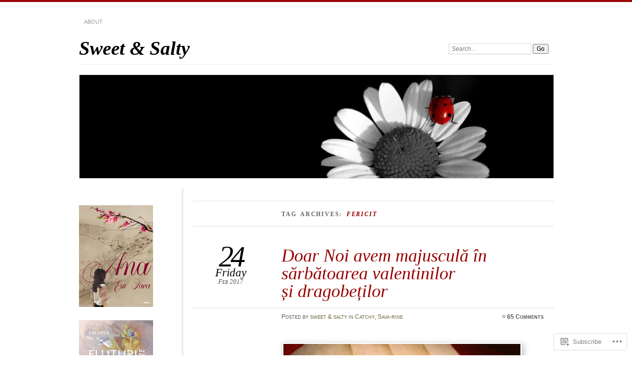

--- FILE ---
content_type: text/html; charset=UTF-8
request_url: https://savatoronto.com/tag/fericit/
body_size: 22093
content:
<!DOCTYPE html>
<!--[if IE 7]>
<html id="ie7" lang="en">
<![endif]-->
<!--[if IE 8]>
<html id="ie8" lang="en">
<![endif]-->
<!--[if !(IE 7) & !(IE 8)]><!-->
<html lang="en">
<!--<![endif]-->
<head>
<meta charset="UTF-8" />
<meta name="viewport" content="width=device-width" />
<title>fericit | Sweet &amp; Salty</title>
<link rel="profile" href="http://gmpg.org/xfn/11" />
<link rel="pingback" href="https://savatoronto.com/xmlrpc.php" />
<!--[if lt IE 9]>
<script src="https://s0.wp.com/wp-content/themes/pub/chateau/js/html5.js?m=1315596887i" type="text/javascript"></script>
<![endif]-->
<meta name='robots' content='max-image-preview:large' />

<!-- Async WordPress.com Remote Login -->
<script id="wpcom_remote_login_js">
var wpcom_remote_login_extra_auth = '';
function wpcom_remote_login_remove_dom_node_id( element_id ) {
	var dom_node = document.getElementById( element_id );
	if ( dom_node ) { dom_node.parentNode.removeChild( dom_node ); }
}
function wpcom_remote_login_remove_dom_node_classes( class_name ) {
	var dom_nodes = document.querySelectorAll( '.' + class_name );
	for ( var i = 0; i < dom_nodes.length; i++ ) {
		dom_nodes[ i ].parentNode.removeChild( dom_nodes[ i ] );
	}
}
function wpcom_remote_login_final_cleanup() {
	wpcom_remote_login_remove_dom_node_classes( "wpcom_remote_login_msg" );
	wpcom_remote_login_remove_dom_node_id( "wpcom_remote_login_key" );
	wpcom_remote_login_remove_dom_node_id( "wpcom_remote_login_validate" );
	wpcom_remote_login_remove_dom_node_id( "wpcom_remote_login_js" );
	wpcom_remote_login_remove_dom_node_id( "wpcom_request_access_iframe" );
	wpcom_remote_login_remove_dom_node_id( "wpcom_request_access_styles" );
}

// Watch for messages back from the remote login
window.addEventListener( "message", function( e ) {
	if ( e.origin === "https://r-login.wordpress.com" ) {
		var data = {};
		try {
			data = JSON.parse( e.data );
		} catch( e ) {
			wpcom_remote_login_final_cleanup();
			return;
		}

		if ( data.msg === 'LOGIN' ) {
			// Clean up the login check iframe
			wpcom_remote_login_remove_dom_node_id( "wpcom_remote_login_key" );

			var id_regex = new RegExp( /^[0-9]+$/ );
			var token_regex = new RegExp( /^.*|.*|.*$/ );
			if (
				token_regex.test( data.token )
				&& id_regex.test( data.wpcomid )
			) {
				// We have everything we need to ask for a login
				var script = document.createElement( "script" );
				script.setAttribute( "id", "wpcom_remote_login_validate" );
				script.src = '/remote-login.php?wpcom_remote_login=validate'
					+ '&wpcomid=' + data.wpcomid
					+ '&token=' + encodeURIComponent( data.token )
					+ '&host=' + window.location.protocol
					+ '//' + window.location.hostname
					+ '&postid=10349'
					+ '&is_singular=';
				document.body.appendChild( script );
			}

			return;
		}

		// Safari ITP, not logged in, so redirect
		if ( data.msg === 'LOGIN-REDIRECT' ) {
			window.location = 'https://wordpress.com/log-in?redirect_to=' + window.location.href;
			return;
		}

		// Safari ITP, storage access failed, remove the request
		if ( data.msg === 'LOGIN-REMOVE' ) {
			var css_zap = 'html { -webkit-transition: margin-top 1s; transition: margin-top 1s; } /* 9001 */ html { margin-top: 0 !important; } * html body { margin-top: 0 !important; } @media screen and ( max-width: 782px ) { html { margin-top: 0 !important; } * html body { margin-top: 0 !important; } }';
			var style_zap = document.createElement( 'style' );
			style_zap.type = 'text/css';
			style_zap.appendChild( document.createTextNode( css_zap ) );
			document.body.appendChild( style_zap );

			var e = document.getElementById( 'wpcom_request_access_iframe' );
			e.parentNode.removeChild( e );

			document.cookie = 'wordpress_com_login_access=denied; path=/; max-age=31536000';

			return;
		}

		// Safari ITP
		if ( data.msg === 'REQUEST_ACCESS' ) {
			console.log( 'request access: safari' );

			// Check ITP iframe enable/disable knob
			if ( wpcom_remote_login_extra_auth !== 'safari_itp_iframe' ) {
				return;
			}

			// If we are in a "private window" there is no ITP.
			var private_window = false;
			try {
				var opendb = window.openDatabase( null, null, null, null );
			} catch( e ) {
				private_window = true;
			}

			if ( private_window ) {
				console.log( 'private window' );
				return;
			}

			var iframe = document.createElement( 'iframe' );
			iframe.id = 'wpcom_request_access_iframe';
			iframe.setAttribute( 'scrolling', 'no' );
			iframe.setAttribute( 'sandbox', 'allow-storage-access-by-user-activation allow-scripts allow-same-origin allow-top-navigation-by-user-activation' );
			iframe.src = 'https://r-login.wordpress.com/remote-login.php?wpcom_remote_login=request_access&origin=' + encodeURIComponent( data.origin ) + '&wpcomid=' + encodeURIComponent( data.wpcomid );

			var css = 'html { -webkit-transition: margin-top 1s; transition: margin-top 1s; } /* 9001 */ html { margin-top: 46px !important; } * html body { margin-top: 46px !important; } @media screen and ( max-width: 660px ) { html { margin-top: 71px !important; } * html body { margin-top: 71px !important; } #wpcom_request_access_iframe { display: block; height: 71px !important; } } #wpcom_request_access_iframe { border: 0px; height: 46px; position: fixed; top: 0; left: 0; width: 100%; min-width: 100%; z-index: 99999; background: #23282d; } ';

			var style = document.createElement( 'style' );
			style.type = 'text/css';
			style.id = 'wpcom_request_access_styles';
			style.appendChild( document.createTextNode( css ) );
			document.body.appendChild( style );

			document.body.appendChild( iframe );
		}

		if ( data.msg === 'DONE' ) {
			wpcom_remote_login_final_cleanup();
		}
	}
}, false );

// Inject the remote login iframe after the page has had a chance to load
// more critical resources
window.addEventListener( "DOMContentLoaded", function( e ) {
	var iframe = document.createElement( "iframe" );
	iframe.style.display = "none";
	iframe.setAttribute( "scrolling", "no" );
	iframe.setAttribute( "id", "wpcom_remote_login_key" );
	iframe.src = "https://r-login.wordpress.com/remote-login.php"
		+ "?wpcom_remote_login=key"
		+ "&origin=aHR0cHM6Ly9zYXZhdG9yb250by5jb20%3D"
		+ "&wpcomid=72774111"
		+ "&time=" + Math.floor( Date.now() / 1000 );
	document.body.appendChild( iframe );
}, false );
</script>
<link rel='dns-prefetch' href='//s0.wp.com' />
<link rel="alternate" type="application/rss+xml" title="Sweet &amp; Salty &raquo; Feed" href="https://savatoronto.com/feed/" />
<link rel="alternate" type="application/rss+xml" title="Sweet &amp; Salty &raquo; Comments Feed" href="https://savatoronto.com/comments/feed/" />
<link rel="alternate" type="application/rss+xml" title="Sweet &amp; Salty &raquo; fericit Tag Feed" href="https://savatoronto.com/tag/fericit/feed/" />
	<script type="text/javascript">
		/* <![CDATA[ */
		function addLoadEvent(func) {
			var oldonload = window.onload;
			if (typeof window.onload != 'function') {
				window.onload = func;
			} else {
				window.onload = function () {
					oldonload();
					func();
				}
			}
		}
		/* ]]> */
	</script>
	<style id='wp-emoji-styles-inline-css'>

	img.wp-smiley, img.emoji {
		display: inline !important;
		border: none !important;
		box-shadow: none !important;
		height: 1em !important;
		width: 1em !important;
		margin: 0 0.07em !important;
		vertical-align: -0.1em !important;
		background: none !important;
		padding: 0 !important;
	}
/*# sourceURL=wp-emoji-styles-inline-css */
</style>
<link crossorigin='anonymous' rel='stylesheet' id='all-css-2-1' href='/wp-content/plugins/gutenberg-core/v22.2.0/build/styles/block-library/style.css?m=1764855221i&cssminify=yes' type='text/css' media='all' />
<style id='wp-block-library-inline-css'>
.has-text-align-justify {
	text-align:justify;
}
.has-text-align-justify{text-align:justify;}

/*# sourceURL=wp-block-library-inline-css */
</style><style id='global-styles-inline-css'>
:root{--wp--preset--aspect-ratio--square: 1;--wp--preset--aspect-ratio--4-3: 4/3;--wp--preset--aspect-ratio--3-4: 3/4;--wp--preset--aspect-ratio--3-2: 3/2;--wp--preset--aspect-ratio--2-3: 2/3;--wp--preset--aspect-ratio--16-9: 16/9;--wp--preset--aspect-ratio--9-16: 9/16;--wp--preset--color--black: #000000;--wp--preset--color--cyan-bluish-gray: #abb8c3;--wp--preset--color--white: #ffffff;--wp--preset--color--pale-pink: #f78da7;--wp--preset--color--vivid-red: #cf2e2e;--wp--preset--color--luminous-vivid-orange: #ff6900;--wp--preset--color--luminous-vivid-amber: #fcb900;--wp--preset--color--light-green-cyan: #7bdcb5;--wp--preset--color--vivid-green-cyan: #00d084;--wp--preset--color--pale-cyan-blue: #8ed1fc;--wp--preset--color--vivid-cyan-blue: #0693e3;--wp--preset--color--vivid-purple: #9b51e0;--wp--preset--gradient--vivid-cyan-blue-to-vivid-purple: linear-gradient(135deg,rgb(6,147,227) 0%,rgb(155,81,224) 100%);--wp--preset--gradient--light-green-cyan-to-vivid-green-cyan: linear-gradient(135deg,rgb(122,220,180) 0%,rgb(0,208,130) 100%);--wp--preset--gradient--luminous-vivid-amber-to-luminous-vivid-orange: linear-gradient(135deg,rgb(252,185,0) 0%,rgb(255,105,0) 100%);--wp--preset--gradient--luminous-vivid-orange-to-vivid-red: linear-gradient(135deg,rgb(255,105,0) 0%,rgb(207,46,46) 100%);--wp--preset--gradient--very-light-gray-to-cyan-bluish-gray: linear-gradient(135deg,rgb(238,238,238) 0%,rgb(169,184,195) 100%);--wp--preset--gradient--cool-to-warm-spectrum: linear-gradient(135deg,rgb(74,234,220) 0%,rgb(151,120,209) 20%,rgb(207,42,186) 40%,rgb(238,44,130) 60%,rgb(251,105,98) 80%,rgb(254,248,76) 100%);--wp--preset--gradient--blush-light-purple: linear-gradient(135deg,rgb(255,206,236) 0%,rgb(152,150,240) 100%);--wp--preset--gradient--blush-bordeaux: linear-gradient(135deg,rgb(254,205,165) 0%,rgb(254,45,45) 50%,rgb(107,0,62) 100%);--wp--preset--gradient--luminous-dusk: linear-gradient(135deg,rgb(255,203,112) 0%,rgb(199,81,192) 50%,rgb(65,88,208) 100%);--wp--preset--gradient--pale-ocean: linear-gradient(135deg,rgb(255,245,203) 0%,rgb(182,227,212) 50%,rgb(51,167,181) 100%);--wp--preset--gradient--electric-grass: linear-gradient(135deg,rgb(202,248,128) 0%,rgb(113,206,126) 100%);--wp--preset--gradient--midnight: linear-gradient(135deg,rgb(2,3,129) 0%,rgb(40,116,252) 100%);--wp--preset--font-size--small: 13px;--wp--preset--font-size--medium: 20px;--wp--preset--font-size--large: 36px;--wp--preset--font-size--x-large: 42px;--wp--preset--font-family--albert-sans: 'Albert Sans', sans-serif;--wp--preset--font-family--alegreya: Alegreya, serif;--wp--preset--font-family--arvo: Arvo, serif;--wp--preset--font-family--bodoni-moda: 'Bodoni Moda', serif;--wp--preset--font-family--bricolage-grotesque: 'Bricolage Grotesque', sans-serif;--wp--preset--font-family--cabin: Cabin, sans-serif;--wp--preset--font-family--chivo: Chivo, sans-serif;--wp--preset--font-family--commissioner: Commissioner, sans-serif;--wp--preset--font-family--cormorant: Cormorant, serif;--wp--preset--font-family--courier-prime: 'Courier Prime', monospace;--wp--preset--font-family--crimson-pro: 'Crimson Pro', serif;--wp--preset--font-family--dm-mono: 'DM Mono', monospace;--wp--preset--font-family--dm-sans: 'DM Sans', sans-serif;--wp--preset--font-family--dm-serif-display: 'DM Serif Display', serif;--wp--preset--font-family--domine: Domine, serif;--wp--preset--font-family--eb-garamond: 'EB Garamond', serif;--wp--preset--font-family--epilogue: Epilogue, sans-serif;--wp--preset--font-family--fahkwang: Fahkwang, sans-serif;--wp--preset--font-family--figtree: Figtree, sans-serif;--wp--preset--font-family--fira-sans: 'Fira Sans', sans-serif;--wp--preset--font-family--fjalla-one: 'Fjalla One', sans-serif;--wp--preset--font-family--fraunces: Fraunces, serif;--wp--preset--font-family--gabarito: Gabarito, system-ui;--wp--preset--font-family--ibm-plex-mono: 'IBM Plex Mono', monospace;--wp--preset--font-family--ibm-plex-sans: 'IBM Plex Sans', sans-serif;--wp--preset--font-family--ibarra-real-nova: 'Ibarra Real Nova', serif;--wp--preset--font-family--instrument-serif: 'Instrument Serif', serif;--wp--preset--font-family--inter: Inter, sans-serif;--wp--preset--font-family--josefin-sans: 'Josefin Sans', sans-serif;--wp--preset--font-family--jost: Jost, sans-serif;--wp--preset--font-family--libre-baskerville: 'Libre Baskerville', serif;--wp--preset--font-family--libre-franklin: 'Libre Franklin', sans-serif;--wp--preset--font-family--literata: Literata, serif;--wp--preset--font-family--lora: Lora, serif;--wp--preset--font-family--merriweather: Merriweather, serif;--wp--preset--font-family--montserrat: Montserrat, sans-serif;--wp--preset--font-family--newsreader: Newsreader, serif;--wp--preset--font-family--noto-sans-mono: 'Noto Sans Mono', sans-serif;--wp--preset--font-family--nunito: Nunito, sans-serif;--wp--preset--font-family--open-sans: 'Open Sans', sans-serif;--wp--preset--font-family--overpass: Overpass, sans-serif;--wp--preset--font-family--pt-serif: 'PT Serif', serif;--wp--preset--font-family--petrona: Petrona, serif;--wp--preset--font-family--piazzolla: Piazzolla, serif;--wp--preset--font-family--playfair-display: 'Playfair Display', serif;--wp--preset--font-family--plus-jakarta-sans: 'Plus Jakarta Sans', sans-serif;--wp--preset--font-family--poppins: Poppins, sans-serif;--wp--preset--font-family--raleway: Raleway, sans-serif;--wp--preset--font-family--roboto: Roboto, sans-serif;--wp--preset--font-family--roboto-slab: 'Roboto Slab', serif;--wp--preset--font-family--rubik: Rubik, sans-serif;--wp--preset--font-family--rufina: Rufina, serif;--wp--preset--font-family--sora: Sora, sans-serif;--wp--preset--font-family--source-sans-3: 'Source Sans 3', sans-serif;--wp--preset--font-family--source-serif-4: 'Source Serif 4', serif;--wp--preset--font-family--space-mono: 'Space Mono', monospace;--wp--preset--font-family--syne: Syne, sans-serif;--wp--preset--font-family--texturina: Texturina, serif;--wp--preset--font-family--urbanist: Urbanist, sans-serif;--wp--preset--font-family--work-sans: 'Work Sans', sans-serif;--wp--preset--spacing--20: 0.44rem;--wp--preset--spacing--30: 0.67rem;--wp--preset--spacing--40: 1rem;--wp--preset--spacing--50: 1.5rem;--wp--preset--spacing--60: 2.25rem;--wp--preset--spacing--70: 3.38rem;--wp--preset--spacing--80: 5.06rem;--wp--preset--shadow--natural: 6px 6px 9px rgba(0, 0, 0, 0.2);--wp--preset--shadow--deep: 12px 12px 50px rgba(0, 0, 0, 0.4);--wp--preset--shadow--sharp: 6px 6px 0px rgba(0, 0, 0, 0.2);--wp--preset--shadow--outlined: 6px 6px 0px -3px rgb(255, 255, 255), 6px 6px rgb(0, 0, 0);--wp--preset--shadow--crisp: 6px 6px 0px rgb(0, 0, 0);}:where(.is-layout-flex){gap: 0.5em;}:where(.is-layout-grid){gap: 0.5em;}body .is-layout-flex{display: flex;}.is-layout-flex{flex-wrap: wrap;align-items: center;}.is-layout-flex > :is(*, div){margin: 0;}body .is-layout-grid{display: grid;}.is-layout-grid > :is(*, div){margin: 0;}:where(.wp-block-columns.is-layout-flex){gap: 2em;}:where(.wp-block-columns.is-layout-grid){gap: 2em;}:where(.wp-block-post-template.is-layout-flex){gap: 1.25em;}:where(.wp-block-post-template.is-layout-grid){gap: 1.25em;}.has-black-color{color: var(--wp--preset--color--black) !important;}.has-cyan-bluish-gray-color{color: var(--wp--preset--color--cyan-bluish-gray) !important;}.has-white-color{color: var(--wp--preset--color--white) !important;}.has-pale-pink-color{color: var(--wp--preset--color--pale-pink) !important;}.has-vivid-red-color{color: var(--wp--preset--color--vivid-red) !important;}.has-luminous-vivid-orange-color{color: var(--wp--preset--color--luminous-vivid-orange) !important;}.has-luminous-vivid-amber-color{color: var(--wp--preset--color--luminous-vivid-amber) !important;}.has-light-green-cyan-color{color: var(--wp--preset--color--light-green-cyan) !important;}.has-vivid-green-cyan-color{color: var(--wp--preset--color--vivid-green-cyan) !important;}.has-pale-cyan-blue-color{color: var(--wp--preset--color--pale-cyan-blue) !important;}.has-vivid-cyan-blue-color{color: var(--wp--preset--color--vivid-cyan-blue) !important;}.has-vivid-purple-color{color: var(--wp--preset--color--vivid-purple) !important;}.has-black-background-color{background-color: var(--wp--preset--color--black) !important;}.has-cyan-bluish-gray-background-color{background-color: var(--wp--preset--color--cyan-bluish-gray) !important;}.has-white-background-color{background-color: var(--wp--preset--color--white) !important;}.has-pale-pink-background-color{background-color: var(--wp--preset--color--pale-pink) !important;}.has-vivid-red-background-color{background-color: var(--wp--preset--color--vivid-red) !important;}.has-luminous-vivid-orange-background-color{background-color: var(--wp--preset--color--luminous-vivid-orange) !important;}.has-luminous-vivid-amber-background-color{background-color: var(--wp--preset--color--luminous-vivid-amber) !important;}.has-light-green-cyan-background-color{background-color: var(--wp--preset--color--light-green-cyan) !important;}.has-vivid-green-cyan-background-color{background-color: var(--wp--preset--color--vivid-green-cyan) !important;}.has-pale-cyan-blue-background-color{background-color: var(--wp--preset--color--pale-cyan-blue) !important;}.has-vivid-cyan-blue-background-color{background-color: var(--wp--preset--color--vivid-cyan-blue) !important;}.has-vivid-purple-background-color{background-color: var(--wp--preset--color--vivid-purple) !important;}.has-black-border-color{border-color: var(--wp--preset--color--black) !important;}.has-cyan-bluish-gray-border-color{border-color: var(--wp--preset--color--cyan-bluish-gray) !important;}.has-white-border-color{border-color: var(--wp--preset--color--white) !important;}.has-pale-pink-border-color{border-color: var(--wp--preset--color--pale-pink) !important;}.has-vivid-red-border-color{border-color: var(--wp--preset--color--vivid-red) !important;}.has-luminous-vivid-orange-border-color{border-color: var(--wp--preset--color--luminous-vivid-orange) !important;}.has-luminous-vivid-amber-border-color{border-color: var(--wp--preset--color--luminous-vivid-amber) !important;}.has-light-green-cyan-border-color{border-color: var(--wp--preset--color--light-green-cyan) !important;}.has-vivid-green-cyan-border-color{border-color: var(--wp--preset--color--vivid-green-cyan) !important;}.has-pale-cyan-blue-border-color{border-color: var(--wp--preset--color--pale-cyan-blue) !important;}.has-vivid-cyan-blue-border-color{border-color: var(--wp--preset--color--vivid-cyan-blue) !important;}.has-vivid-purple-border-color{border-color: var(--wp--preset--color--vivid-purple) !important;}.has-vivid-cyan-blue-to-vivid-purple-gradient-background{background: var(--wp--preset--gradient--vivid-cyan-blue-to-vivid-purple) !important;}.has-light-green-cyan-to-vivid-green-cyan-gradient-background{background: var(--wp--preset--gradient--light-green-cyan-to-vivid-green-cyan) !important;}.has-luminous-vivid-amber-to-luminous-vivid-orange-gradient-background{background: var(--wp--preset--gradient--luminous-vivid-amber-to-luminous-vivid-orange) !important;}.has-luminous-vivid-orange-to-vivid-red-gradient-background{background: var(--wp--preset--gradient--luminous-vivid-orange-to-vivid-red) !important;}.has-very-light-gray-to-cyan-bluish-gray-gradient-background{background: var(--wp--preset--gradient--very-light-gray-to-cyan-bluish-gray) !important;}.has-cool-to-warm-spectrum-gradient-background{background: var(--wp--preset--gradient--cool-to-warm-spectrum) !important;}.has-blush-light-purple-gradient-background{background: var(--wp--preset--gradient--blush-light-purple) !important;}.has-blush-bordeaux-gradient-background{background: var(--wp--preset--gradient--blush-bordeaux) !important;}.has-luminous-dusk-gradient-background{background: var(--wp--preset--gradient--luminous-dusk) !important;}.has-pale-ocean-gradient-background{background: var(--wp--preset--gradient--pale-ocean) !important;}.has-electric-grass-gradient-background{background: var(--wp--preset--gradient--electric-grass) !important;}.has-midnight-gradient-background{background: var(--wp--preset--gradient--midnight) !important;}.has-small-font-size{font-size: var(--wp--preset--font-size--small) !important;}.has-medium-font-size{font-size: var(--wp--preset--font-size--medium) !important;}.has-large-font-size{font-size: var(--wp--preset--font-size--large) !important;}.has-x-large-font-size{font-size: var(--wp--preset--font-size--x-large) !important;}.has-albert-sans-font-family{font-family: var(--wp--preset--font-family--albert-sans) !important;}.has-alegreya-font-family{font-family: var(--wp--preset--font-family--alegreya) !important;}.has-arvo-font-family{font-family: var(--wp--preset--font-family--arvo) !important;}.has-bodoni-moda-font-family{font-family: var(--wp--preset--font-family--bodoni-moda) !important;}.has-bricolage-grotesque-font-family{font-family: var(--wp--preset--font-family--bricolage-grotesque) !important;}.has-cabin-font-family{font-family: var(--wp--preset--font-family--cabin) !important;}.has-chivo-font-family{font-family: var(--wp--preset--font-family--chivo) !important;}.has-commissioner-font-family{font-family: var(--wp--preset--font-family--commissioner) !important;}.has-cormorant-font-family{font-family: var(--wp--preset--font-family--cormorant) !important;}.has-courier-prime-font-family{font-family: var(--wp--preset--font-family--courier-prime) !important;}.has-crimson-pro-font-family{font-family: var(--wp--preset--font-family--crimson-pro) !important;}.has-dm-mono-font-family{font-family: var(--wp--preset--font-family--dm-mono) !important;}.has-dm-sans-font-family{font-family: var(--wp--preset--font-family--dm-sans) !important;}.has-dm-serif-display-font-family{font-family: var(--wp--preset--font-family--dm-serif-display) !important;}.has-domine-font-family{font-family: var(--wp--preset--font-family--domine) !important;}.has-eb-garamond-font-family{font-family: var(--wp--preset--font-family--eb-garamond) !important;}.has-epilogue-font-family{font-family: var(--wp--preset--font-family--epilogue) !important;}.has-fahkwang-font-family{font-family: var(--wp--preset--font-family--fahkwang) !important;}.has-figtree-font-family{font-family: var(--wp--preset--font-family--figtree) !important;}.has-fira-sans-font-family{font-family: var(--wp--preset--font-family--fira-sans) !important;}.has-fjalla-one-font-family{font-family: var(--wp--preset--font-family--fjalla-one) !important;}.has-fraunces-font-family{font-family: var(--wp--preset--font-family--fraunces) !important;}.has-gabarito-font-family{font-family: var(--wp--preset--font-family--gabarito) !important;}.has-ibm-plex-mono-font-family{font-family: var(--wp--preset--font-family--ibm-plex-mono) !important;}.has-ibm-plex-sans-font-family{font-family: var(--wp--preset--font-family--ibm-plex-sans) !important;}.has-ibarra-real-nova-font-family{font-family: var(--wp--preset--font-family--ibarra-real-nova) !important;}.has-instrument-serif-font-family{font-family: var(--wp--preset--font-family--instrument-serif) !important;}.has-inter-font-family{font-family: var(--wp--preset--font-family--inter) !important;}.has-josefin-sans-font-family{font-family: var(--wp--preset--font-family--josefin-sans) !important;}.has-jost-font-family{font-family: var(--wp--preset--font-family--jost) !important;}.has-libre-baskerville-font-family{font-family: var(--wp--preset--font-family--libre-baskerville) !important;}.has-libre-franklin-font-family{font-family: var(--wp--preset--font-family--libre-franklin) !important;}.has-literata-font-family{font-family: var(--wp--preset--font-family--literata) !important;}.has-lora-font-family{font-family: var(--wp--preset--font-family--lora) !important;}.has-merriweather-font-family{font-family: var(--wp--preset--font-family--merriweather) !important;}.has-montserrat-font-family{font-family: var(--wp--preset--font-family--montserrat) !important;}.has-newsreader-font-family{font-family: var(--wp--preset--font-family--newsreader) !important;}.has-noto-sans-mono-font-family{font-family: var(--wp--preset--font-family--noto-sans-mono) !important;}.has-nunito-font-family{font-family: var(--wp--preset--font-family--nunito) !important;}.has-open-sans-font-family{font-family: var(--wp--preset--font-family--open-sans) !important;}.has-overpass-font-family{font-family: var(--wp--preset--font-family--overpass) !important;}.has-pt-serif-font-family{font-family: var(--wp--preset--font-family--pt-serif) !important;}.has-petrona-font-family{font-family: var(--wp--preset--font-family--petrona) !important;}.has-piazzolla-font-family{font-family: var(--wp--preset--font-family--piazzolla) !important;}.has-playfair-display-font-family{font-family: var(--wp--preset--font-family--playfair-display) !important;}.has-plus-jakarta-sans-font-family{font-family: var(--wp--preset--font-family--plus-jakarta-sans) !important;}.has-poppins-font-family{font-family: var(--wp--preset--font-family--poppins) !important;}.has-raleway-font-family{font-family: var(--wp--preset--font-family--raleway) !important;}.has-roboto-font-family{font-family: var(--wp--preset--font-family--roboto) !important;}.has-roboto-slab-font-family{font-family: var(--wp--preset--font-family--roboto-slab) !important;}.has-rubik-font-family{font-family: var(--wp--preset--font-family--rubik) !important;}.has-rufina-font-family{font-family: var(--wp--preset--font-family--rufina) !important;}.has-sora-font-family{font-family: var(--wp--preset--font-family--sora) !important;}.has-source-sans-3-font-family{font-family: var(--wp--preset--font-family--source-sans-3) !important;}.has-source-serif-4-font-family{font-family: var(--wp--preset--font-family--source-serif-4) !important;}.has-space-mono-font-family{font-family: var(--wp--preset--font-family--space-mono) !important;}.has-syne-font-family{font-family: var(--wp--preset--font-family--syne) !important;}.has-texturina-font-family{font-family: var(--wp--preset--font-family--texturina) !important;}.has-urbanist-font-family{font-family: var(--wp--preset--font-family--urbanist) !important;}.has-work-sans-font-family{font-family: var(--wp--preset--font-family--work-sans) !important;}
/*# sourceURL=global-styles-inline-css */
</style>

<style id='classic-theme-styles-inline-css'>
/*! This file is auto-generated */
.wp-block-button__link{color:#fff;background-color:#32373c;border-radius:9999px;box-shadow:none;text-decoration:none;padding:calc(.667em + 2px) calc(1.333em + 2px);font-size:1.125em}.wp-block-file__button{background:#32373c;color:#fff;text-decoration:none}
/*# sourceURL=/wp-includes/css/classic-themes.min.css */
</style>
<link crossorigin='anonymous' rel='stylesheet' id='all-css-4-1' href='/_static/??-eJx9jtEOgjAMRX/IrhkQ1Afjt7DRyHQdC90k/r1DEjWR+NKHm3PuLc4R7BgShYTR54sLgnY0frQ3wUrpg9IgjqMnmOiuGuydpDcBkh6elBXZ4VcRZ/h0TVRyjl1aCKbedeSJC/ZPm2NxwJg4kQiUyy4zpKGI8uOtMcZs0A5doi7j9l8boAt2heE1uShnPul9o9tjXVft9QmsJWpf&cssminify=yes' type='text/css' media='all' />
<style id='jetpack_facebook_likebox-inline-css'>
.widget_facebook_likebox {
	overflow: hidden;
}

/*# sourceURL=/wp-content/mu-plugins/jetpack-plugin/moon/modules/widgets/facebook-likebox/style.css */
</style>
<link crossorigin='anonymous' rel='stylesheet' id='all-css-6-1' href='/_static/??-eJzTLy/QTc7PK0nNK9HPLdUtyClNz8wr1i9KTcrJTwcy0/WTi5G5ekCujj52Temp+bo5+cmJJZn5eSgc3bScxMwikFb7XFtDE1NLExMLc0OTLACohS2q&cssminify=yes' type='text/css' media='all' />
<link crossorigin='anonymous' rel='stylesheet' id='print-css-7-1' href='/wp-content/mu-plugins/global-print/global-print.css?m=1465851035i&cssminify=yes' type='text/css' media='print' />
<style id='jetpack-global-styles-frontend-style-inline-css'>
:root { --font-headings: unset; --font-base: unset; --font-headings-default: -apple-system,BlinkMacSystemFont,"Segoe UI",Roboto,Oxygen-Sans,Ubuntu,Cantarell,"Helvetica Neue",sans-serif; --font-base-default: -apple-system,BlinkMacSystemFont,"Segoe UI",Roboto,Oxygen-Sans,Ubuntu,Cantarell,"Helvetica Neue",sans-serif;}
/*# sourceURL=jetpack-global-styles-frontend-style-inline-css */
</style>
<link crossorigin='anonymous' rel='stylesheet' id='all-css-10-1' href='/wp-content/themes/h4/global.css?m=1420737423i&cssminify=yes' type='text/css' media='all' />
<script type="text/javascript" id="wpcom-actionbar-placeholder-js-extra">
/* <![CDATA[ */
var actionbardata = {"siteID":"72774111","postID":"0","siteURL":"https://savatoronto.com","xhrURL":"https://savatoronto.com/wp-admin/admin-ajax.php","nonce":"2b992cfbfc","isLoggedIn":"","statusMessage":"","subsEmailDefault":"instantly","proxyScriptUrl":"https://s0.wp.com/wp-content/js/wpcom-proxy-request.js?m=1513050504i&amp;ver=20211021","i18n":{"followedText":"New posts from this site will now appear in your \u003Ca href=\"https://wordpress.com/reader\"\u003EReader\u003C/a\u003E","foldBar":"Collapse this bar","unfoldBar":"Expand this bar","shortLinkCopied":"Shortlink copied to clipboard."}};
//# sourceURL=wpcom-actionbar-placeholder-js-extra
/* ]]> */
</script>
<script type="text/javascript" id="jetpack-mu-wpcom-settings-js-before">
/* <![CDATA[ */
var JETPACK_MU_WPCOM_SETTINGS = {"assetsUrl":"https://s0.wp.com/wp-content/mu-plugins/jetpack-mu-wpcom-plugin/moon/jetpack_vendor/automattic/jetpack-mu-wpcom/src/build/"};
//# sourceURL=jetpack-mu-wpcom-settings-js-before
/* ]]> */
</script>
<script crossorigin='anonymous' type='text/javascript'  src='/wp-content/js/rlt-proxy.js?m=1720530689i'></script>
<script type="text/javascript" id="rlt-proxy-js-after">
/* <![CDATA[ */
	rltInitialize( {"token":null,"iframeOrigins":["https:\/\/widgets.wp.com"]} );
//# sourceURL=rlt-proxy-js-after
/* ]]> */
</script>
<link rel="EditURI" type="application/rsd+xml" title="RSD" href="https://savatoronto.wordpress.com/xmlrpc.php?rsd" />
<meta name="generator" content="WordPress.com" />

<!-- Jetpack Open Graph Tags -->
<meta property="og:type" content="website" />
<meta property="og:title" content="fericit &#8211; Sweet &amp; Salty" />
<meta property="og:url" content="https://savatoronto.com/tag/fericit/" />
<meta property="og:site_name" content="Sweet &amp; Salty" />
<meta property="og:image" content="https://secure.gravatar.com/blavatar/de3223cf0e67d1322431fd65eb5813314f787397cad22bdb4c3c3bb2252accb6?s=200&#038;ts=1769010828" />
<meta property="og:image:width" content="200" />
<meta property="og:image:height" content="200" />
<meta property="og:image:alt" content="" />
<meta property="og:locale" content="en_US" />

<!-- End Jetpack Open Graph Tags -->
<link rel="shortcut icon" type="image/x-icon" href="https://secure.gravatar.com/blavatar/de3223cf0e67d1322431fd65eb5813314f787397cad22bdb4c3c3bb2252accb6?s=32" sizes="16x16" />
<link rel="icon" type="image/x-icon" href="https://secure.gravatar.com/blavatar/de3223cf0e67d1322431fd65eb5813314f787397cad22bdb4c3c3bb2252accb6?s=32" sizes="16x16" />
<link rel="apple-touch-icon" href="https://secure.gravatar.com/blavatar/de3223cf0e67d1322431fd65eb5813314f787397cad22bdb4c3c3bb2252accb6?s=114" />
<link rel='openid.server' href='https://savatoronto.com/?openidserver=1' />
<link rel='openid.delegate' href='https://savatoronto.com/' />
<link rel="search" type="application/opensearchdescription+xml" href="https://savatoronto.com/osd.xml" title="Sweet &#38; Salty" />
<link rel="search" type="application/opensearchdescription+xml" href="https://s1.wp.com/opensearch.xml" title="WordPress.com" />
		<style type="text/css">
			.recentcomments a {
				display: inline !important;
				padding: 0 !important;
				margin: 0 !important;
			}

			table.recentcommentsavatartop img.avatar, table.recentcommentsavatarend img.avatar {
				border: 0px;
				margin: 0;
			}

			table.recentcommentsavatartop a, table.recentcommentsavatarend a {
				border: 0px !important;
				background-color: transparent !important;
			}

			td.recentcommentsavatarend, td.recentcommentsavatartop {
				padding: 0px 0px 1px 0px;
				margin: 0px;
			}

			td.recentcommentstextend {
				border: none !important;
				padding: 0px 0px 2px 10px;
			}

			.rtl td.recentcommentstextend {
				padding: 0px 10px 2px 0px;
			}

			td.recentcommentstexttop {
				border: none;
				padding: 0px 0px 0px 10px;
			}

			.rtl td.recentcommentstexttop {
				padding: 0px 10px 0px 0px;
			}
		</style>
		<meta name="description" content="Posts about fericit written by sweet &amp; salty" />
<link crossorigin='anonymous' rel='stylesheet' id='all-css-0-3' href='/_static/??-eJydjsEKwjAQRH/IdKlFiwfxU6TdhLhtkg3ZLPl9FVQUvOhtZngzDLRskFN1qUJUk4N6SgKNrHdVYNJ64WJ8IfuuOxTZwPfq4mqecH14iMwJzpQQ5sC4Ckij7MqvC5GtBieAU2EVF17QM/jvklKwIDoLFsqV+AZ/uC5Sui+f4rEfd8Nh3A/9drkCbe10vQ==&cssminify=yes' type='text/css' media='all' />
</head>

<body class="archive tag tag-fericit tag-19917 wp-theme-pubchateau customizer-styles-applied two-column sidebar-content jetpack-reblog-enabled">
<div id="page" class="hfeed">
		<div id="page-inner">
		<header id="branding" role="banner">
			<nav id="menu" role="navigation">
				<ul class="menu clear-fix">
<li class="page_item page-item-1"><a href="https://savatoronto.com/about/">About</a></li>
</ul>
			</nav><!-- end #menu -->

			<div id="main-title">
				<hgroup>
					<h1 id="site-title"><a href="https://savatoronto.com/" title="Sweet &amp; Salty" rel="home">Sweet &amp; Salty</a></h1>
									</hgroup>
			</div><!-- end #main-title -->

							<div id="search">
					
<form method="get" action="https://savatoronto.com//" >
	<div>
		<label for="s" class="assistive-text">Search:</label>
		<input type="text" value="Search&hellip;" name="s" id="s" onfocus="this.value=''" />
		<input type="submit" name="search" value="Go" />
	</div>
</form>
				</div><!-- end #search -->
			
			<div id="main-image">
							<a href="https://savatoronto.com/">
													<img src="https://savatoronto.com/wp-content/uploads/2015/01/cropped-white-camomile-daisy-on-black-background-black-and-white-wallpaper11.jpg" width="960" height="209" alt="Sweet &amp; Salty" title="Sweet &amp; Salty" />
									</a>
						</div><!-- end #main-image -->
		</header><!-- #branding -->
		<div id="main" class="clear-fix">
<div id="primary">
	<div id="content" class="clear-fix" role="main">
		<div class="more-posts">

			
				<header class="page-header">
					<h1 class="page-title">
						Tag Archives: <em>fericit</em>					</h1>
				</header>

				
				<article id="post-10349" class="post-10349 post type-post status-publish format-standard hentry category-catchy category-sava-rine tag-femei tag-fericit tag-special tag-valentines-day">
	<header class="post-title">
								<h1><a href="https://savatoronto.com/2017/02/24/doar-noi-avem-majuscula-in-sarbatoarea-valentinilor-si-dragobetilor/" rel="bookmark">Doar Noi avem majusculă în sărbătoarea valentinilor și&nbsp;dragobeților</a></h1>								<a href="https://savatoronto.com/2017/02/24/doar-noi-avem-majuscula-in-sarbatoarea-valentinilor-si-dragobetilor/" class="post-permalink">		<p class="post-date">
			<strong>24</strong>
			<em>Friday</em>
			<span>Feb 2017</span>
		</p>
	</a>
	<div class="post-info clear-fix">
		<p>
			Posted <span class="by-author"> by <span class="author vcard"><a class="url fn n" href="https://savatoronto.com/author/savatoronto/" title="View all posts by sweet &#038; salty" rel="author">sweet &#038; salty</a></span></span> in <a href="https://savatoronto.com/category/catchy/" rel="category tag">Catchy</a>, <a href="https://savatoronto.com/category/sava-rine/" rel="category tag">Sava-rine</a>		</p>
		<p class="post-com-count">
			<strong>&asymp; <a href="https://savatoronto.com/2017/02/24/doar-noi-avem-majuscula-in-sarbatoarea-valentinilor-si-dragobetilor/#comments">65 Comments</a></strong>
		</p>
	</div><!-- end .post-info -->
						</header><!-- end .post-title -->
	<div class="post-content clear-fix">

			<div class="post-extras">
				<p><strong>Tags</strong></p><p><a href="https://savatoronto.com/tag/femei/" rel="tag">femei</a>, <a href="https://savatoronto.com/tag/fericit/" rel="tag">fericit</a>, <a href="https://savatoronto.com/tag/special/" rel="tag">special</a>, <a href="https://savatoronto.com/tag/valentines-day/" rel="tag">Valentine's day</a></p>	</div><!-- end .post-extras -->

		<div class="post-entry">
			<p lang="ro-RO"><span style="font-family:Times New Roman, serif;"><span style="font-size:large;"> <img data-attachment-id="10359" data-permalink="https://savatoronto.com/2017/02/24/doar-noi-avem-majuscula-in-sarbatoarea-valentinilor-si-dragobetilor/thrjzal9au/" data-orig-file="https://savatoronto.com/wp-content/uploads/2016/02/thrjzal9au.jpg" data-orig-size="480,300" data-comments-opened="1" data-image-meta="{&quot;aperture&quot;:&quot;0&quot;,&quot;credit&quot;:&quot;&quot;,&quot;camera&quot;:&quot;&quot;,&quot;caption&quot;:&quot;&quot;,&quot;created_timestamp&quot;:&quot;0&quot;,&quot;copyright&quot;:&quot;&quot;,&quot;focal_length&quot;:&quot;0&quot;,&quot;iso&quot;:&quot;0&quot;,&quot;shutter_speed&quot;:&quot;0&quot;,&quot;title&quot;:&quot;&quot;,&quot;orientation&quot;:&quot;0&quot;}" data-image-title="thRJZAL9AU" data-image-description="" data-image-caption="" data-medium-file="https://savatoronto.com/wp-content/uploads/2016/02/thrjzal9au.jpg?w=300" data-large-file="https://savatoronto.com/wp-content/uploads/2016/02/thrjzal9au.jpg?w=480" class="alignnone size-full wp-image-10359" src="https://savatoronto.com/wp-content/uploads/2016/02/thrjzal9au.jpg?w=529" alt="thRJZAL9AU"   srcset="https://savatoronto.com/wp-content/uploads/2016/02/thrjzal9au.jpg 480w, https://savatoronto.com/wp-content/uploads/2016/02/thrjzal9au.jpg?w=150&amp;h=94 150w, https://savatoronto.com/wp-content/uploads/2016/02/thrjzal9au.jpg?w=300&amp;h=188 300w" sizes="(max-width: 480px) 100vw, 480px" /></span></span></p>
<p><span style="font-family:Times New Roman, serif;"><span style="font-size:large;"><span lang="ro-RO">Valentine&#8217;s day &#8211; </span></span></span><span style="font-family:Times New Roman, serif;"><span style="font-size:large;"><span lang="ro-RO">o felie de </span></span></span><span style="font-family:Times New Roman, serif;"><span style="font-size:large;"><span lang="ro-RO"><i><b> D</b></i></span></span></span><span style="font-family:Times New Roman, serif;"><span style="font-size:large;"><span lang="ro-RO"><i><b>ouble-chocolate cake</b></i></span></span></span><span style="font-family:Times New Roman, serif;"><span style="font-size:large;"><span lang="ro-RO"> bine însiropat. </span></span></span><br />
<span style="font-family:Times New Roman, serif;"><span style="font-size:large;"><span lang="ro-RO">Toronto, frig cu clopoței, </span></span></span><span style="font-family:Times New Roman, serif;"><span style="font-size:large;"><span lang="ro-RO">i</span></span></span><span style="font-family:Times New Roman, serif;"><span style="font-size:large;"><span lang="ro-RO">ar în casă miere cu scorțișoară. Dormitorul alb-mov-însorit se prelinge în jurul meu, ca un tablou impresionist, împletit în aceeași poezie: </span></span></span><strong><span style="font-family:Times New Roman, serif;"><span style="font-size:large;"><span lang="ro-RO">tu și eu, eu și tu, tu și eu.</span></span></span></strong><span style="font-family:Times New Roman, serif;"><span style="font-size:large;"><span lang="ro-RO"><br />
Deschid ochii. </span></span></span><span style="font-family:Times New Roman, serif;"><span style="font-size:large;"><span lang="ro-RO">T</span></span></span><span style="font-family:Times New Roman, serif;"><span style="font-size:large;"><span lang="ro-RO">e văd. Zâmbești și mă privești. Mi-ai pus deja cafeaua pe noptieră. Hmmmm. </span></span></span><span style="font-family:Times New Roman, serif;"><span style="font-size:large;"><span lang="ro-RO">E </span></span></span><span style="font-family:Times New Roman, serif;"><span style="font-size:large;"><span lang="en-CA">8</span></span></span><span style="font-family:Times New Roman, serif;"><span style="font-size:large;"><span lang="en-CA">: </span></span></span><span style="font-family:Times New Roman, serif;"><span style="font-size:large;"><span lang="en-CA">27</span></span></span><span style="font-family:Times New Roman, serif;"><span style="font-size:large;"><span lang="ro-RO">. E cam dimineață! Nu crezi?<br />
Îmi dezlipesc cu greu pleoapele și mă bucur că e week-end, că e ziua îndrăgostiților (nu că ar conta prea tare</span></span></span><span style="font-family:Times New Roman, serif;"><span style="font-size:large;"><span lang="en-CA"> la ora asta</span></span></span><span style="font-family:Times New Roman, serif;"><span style="font-size:large;"><span lang="ro-RO">) și avem timp de lenevit împreună.<br />
Mă iei în brațe și-mi spui</span></span></span><strong><span style="font-family:Times New Roman, serif;"><span style="font-size:large;"><span lang="ro-RO">: „Sunt fericit că ești a mea”.</span></span></span></strong> <span style="font-family:Times New Roman, serif;"><span style="font-size:large;"><span lang="ro-RO">Mă uit la tine printre gene adormite, încă mirată. Oare cum am reușit să te păcălesc să mă iubești toți anii aceștia?</span></span></span><br />
<span style="font-family:Times New Roman, serif;"><span style="font-size:large;"><span lang="ro-RO">Nu am nimic special. Nici mare, nici mică, nici grasă, nici slabă. Șatenă, ochi căprui. Hlizită și nebună, gafistă la superlativ uneori. </span></span></span><span style="font-family:Times New Roman, serif;"><span style="font-size:large;"><span lang="ro-RO">Mofturoasă cât cuprinde. </span></span></span><span style="font-family:Times New Roman, serif;"><span style="font-size:large;"><span lang="ro-RO">Adică, la fel ca trei sferturi (cel puțin) d</span></span></span><span style="font-family:Times New Roman, serif;"><span style="font-size:large;"><span lang="ro-RO">in locuitoarele </span></span></span><span style="font-family:Times New Roman, serif;"><span style="font-size:large;"><span lang="ro-RO">planet</span></span></span><span style="font-family:Times New Roman, serif;"><span style="font-size:large;"><span lang="ro-RO">ei</span></span></span><span style="font-family:Times New Roman, serif;"><span style="font-size:large;"><span lang="ro-RO">. Puteai alege </span></span></span><span style="font-family:Times New Roman, serif;"><span style="font-size:large;"><span lang="ro-RO">pe oricare</span></span></span><span style="font-family:Times New Roman, serif;"><span style="font-size:large;"><span lang="ro-RO"> alta din turma de catralioane de femei, care arată mai mult, sau mai puțin ca mine. </span></span></span><span style="font-family:Times New Roman, serif;"><span style="font-size:large;"><span lang="ro-RO">Sunt </span></span></span><span style="font-family:Times New Roman, serif;"><span style="font-size:large;"><span lang="ro-RO">un om </span></span></span><span style="font-family:Times New Roman, serif;"><span style="font-size:large;"><span lang="ro-RO">obișnuit. </span></span></span><span style="font-family:Times New Roman, serif;"><span style="font-size:large;"><span lang="ro-RO">D</span></span></span><span style="font-family:Times New Roman, serif;"><span style="font-size:large;"><span lang="ro-RO">oar ochii tăi mă </span></span></span><span style="font-family:Times New Roman, serif;"><span style="font-size:large;"><span lang="ro-RO">încondeiază drept </span></span></span><span style="font-family:Times New Roman, serif;"><span style="font-size:large;"><span lang="ro-RO">frumoasă, specială. Mă uit în ei pe principiu</span></span></span><span style="font-family:Times New Roman, serif;"><span style="font-size:large;"><span lang="ro-RO">l</span></span></span><span style="font-family:Times New Roman, serif;"><span style="font-size:large;"><span lang="ro-RO">: </span></span></span><strong><span style="font-family:Times New Roman, serif;"><span style="font-size:large;"><span lang="ro-RO">oglindă oglinjoară</span></span></span></strong><span style="font-family:Times New Roman, serif;"><span style="font-size:large;"><span lang="ro-RO">&#8230; iar ei îmi răspund de fiecare dată: </span></span></span><strong><span style="font-family:Times New Roman, serif;"><span style="font-size:large;"><span lang="ro-RO">ești cea mai frumoasă din țară</span></span></span></strong><strong><span style="font-family:Times New Roman, serif;"><span style="font-size:large;"><span lang="ro-RO">.</span></span></span></strong><br />
<span style="font-family:Times New Roman, serif;"><span style="font-size:large;"><span lang="ro-RO">În brațele tale mi-e bine. </span></span></span><span style="font-family:Times New Roman, serif;"><span style="font-size:large;"><span lang="ro-RO">Mi-e cel mai bine. </span></span></span></p>
<p lang="ro-RO"><span style="font-family:Times New Roman, serif;"><span style="font-size:large;">Știi? Pasărea aceea speriată din sufletul meu, care-și zbate necontenit aripile, se liniștește și toarce ca o pisicuță în căldura ta. </span></span></p>
<p><span style="font-family:Times New Roman, serif;"><span style="font-size:large;"><span lang="ro-RO">D</span></span></span><span style="font-family:Times New Roman, serif;"><span style="font-size:large;"><span lang="ro-RO">uminică dimineața</span></span></span><span style="font-family:Times New Roman, serif;"><span style="font-size:large;"><span lang="ro-RO">. Ora 8</span></span></span><span style="font-family:Times New Roman, serif;"><span style="font-size:large;"><span lang="ro-RO">: </span></span></span><span style="font-family:Times New Roman, serif;"><span style="font-size:large;"><span lang="ro-RO">27 și </span></span></span><span style="font-family:Times New Roman, serif;"><span style="font-size:large;"><span lang="ro-RO">bine. </span></span></span><span style="font-family:Times New Roman, serif;"><span style="font-size:large;"><span lang="ro-RO">Pentru</span></span></span><span style="font-family:Times New Roman, serif;"><span style="font-size:large;"><span lang="ro-RO"> că </span></span></span><span style="font-family:Times New Roman, serif;"><span style="font-size:large;"><span lang="ro-RO"><b>N</b></span></span></span><span style="font-family:Times New Roman, serif;"><span style="font-size:large;"><span lang="ro-RO"><b>e</b></span></span></span><span style="font-family:Times New Roman, serif;"><span style="font-size:large;"><span lang="ro-RO"> suntem. </span></span></span><br />
<span style="font-family:Times New Roman, serif;"><span style="font-size:large;"><span lang="ro-RO">Valentine&#8217;s day, </span></span></span><span style="font-family:Times New Roman, serif;"><span style="font-size:large;"><span lang="ro-RO">ori</span></span></span><span style="font-family:Times New Roman, serif;"><span style="font-size:large;"><span lang="ro-RO"> Dragobete? </span></span></span><span style="font-family:Times New Roman, serif;"><span style="font-size:large;"><span lang="ro-RO">Nu știu. Nu contează. E doar&#8230; </span></span></span><span style="font-family:Times New Roman, serif;"><span style="font-size:large;"><span lang="ro-RO"><b>Noi</b></span></span></span><span style="font-family:Times New Roman, serif;"><span style="font-size:large;"><span lang="ro-RO">.</span></span></span><span style="font-family:Times New Roman, serif;"><span style="font-size:large;"><span lang="ro-RO"> Atât. </span></span></span><br />
<span style="font-family:Times New Roman, serif;"><span style="font-size:large;"><span lang="en-CA">P</span></span></span><span style="font-family:Times New Roman, serif;"><span style="font-size:large;"><span lang="ro-RO">erfect</span></span></span><span style="font-family:Times New Roman, serif;"><span style="font-size:large;"><span lang="ro-RO"> suficienți unul altuia. </span></span></span><span style="font-family:Times New Roman, serif;"><span style="font-size:large;"><span lang="ro-RO">O fi bine? O fi rău? N-</span></span></span><span style="font-family:Times New Roman, serif;"><span style="font-size:large;"><span lang="ro-RO">avem timp de întrebări. </span></span></span><br />
<span style="font-family:Times New Roman, serif;"><span style="font-size:large;"><span lang="ro-RO">Noi </span></span></span><span style="font-family:Times New Roman, serif;"><span style="font-size:large;"><span lang="ro-RO">râdem. Împreună. În multe feluri. Cu ochii, cu </span></span></span><span style="font-family:Times New Roman, serif;"><span style="font-size:large;"><span lang="ro-RO">mâinile, </span></span></span><span style="font-family:Times New Roman, serif;"><span style="font-size:large;"><span lang="en-CA">cu trupurile</span></span></span><span style="font-family:Times New Roman, serif;"><span style="font-size:large;"><span lang="ro-RO">.</span></span></span><br />
<span style="font-family:Times New Roman, serif;"><span style="font-size:large;"><span lang="ro-RO">Cu sărutări, sau cu </span></span></span><span style="font-family:Times New Roman, serif;"><span style="font-size:large;"><span lang="ro-RO">vorbe. </span></span></span><span style="font-family:Times New Roman, serif;"><span style="font-size:large;"><span lang="ro-RO">Cu o inflexiune </span></span></span><span style="font-family:Times New Roman, serif;"><span style="font-size:large;"><span lang="ro-RO">vibrantă</span></span></span><span style="font-family:Times New Roman, serif;"><span style="font-size:large;"><span lang="ro-RO">, ori o atingere abia șoptită. </span></span></span><br />
<span style="font-family:Times New Roman, serif;"><span style="font-size:large;"><span lang="en-CA">Cu puterea mi</span></span></span><span style="font-family:Times New Roman, serif;"><span style="font-size:large;"><span lang="ro-RO">racolului de-a fi</span></span></span> <span style="font-family:Times New Roman, serif;"><span style="font-size:large;"><span lang="ro-RO"><b>lângă</b></span></span></span><span style="font-family:Times New Roman, serif;"><span style="font-size:large;"><span lang="ro-RO">. </span></span></span><br />
<span style="font-family:Times New Roman, serif;"><span style="font-size:large;"><span lang="ro-RO">Ființele noastre se bucură </span></span></span><span style="font-family:Times New Roman, serif;"><span style="font-size:large;"><span lang="ro-RO">deodată</span></span></span><span style="font-family:Times New Roman, serif;"><span style="font-size:large;"><span lang="ro-RO"> în acest Acum. E o concomitență a râsului împreună </span></span></span> <span style="font-family:Times New Roman, serif;"><span style="font-size:large;"><span lang="ro-RO">în </span></span></span><span style="font-family:Times New Roman, serif;"><span style="font-size:large;"><span lang="ro-RO">realitatea sărbătorii din dormitorul nostru, din casa noastră, de pe strada noastră.<br />
Nu am pus inimioare roșii prin casă </span></span></span><span style="font-family:Times New Roman, serif;"><span style="font-size:large;"><span lang="ro-RO">și nu </span></span></span><span style="font-family:Times New Roman, serif;"><span style="font-size:large;"><span lang="ro-RO">am gătit nimic special. </span></span></span><span style="font-family:Times New Roman, serif;"><span style="font-size:large;"><span lang="ro-RO">E duminică dimineața în d</span></span></span><span style="font-family:Times New Roman, serif;"><span style="font-size:large;"><span lang="ro-RO">ormitorul alb-mov-însorit, </span></span></span><span style="font-family:Times New Roman, serif;"><span style="font-size:large;"><span lang="ro-RO">care </span></span></span><span style="font-family:Times New Roman, serif;"><span style="font-size:large;"><span lang="ro-RO">se prelinge în jurul </span></span></span><span style="font-family:Times New Roman, serif;"><span style="font-size:large;"><span lang="ro-RO">nostru</span></span></span><span style="font-family:Times New Roman, serif;"><span style="font-size:large;"><span lang="ro-RO">, ca un tablou impresionist, împletit în aceeași poezie: </span></span></span><strong><span style="font-family:Times New Roman, serif;"><span style="font-size:large;"><span lang="ro-RO">tu și eu, eu și tu, tu și eu</span></span></span></strong><span style="font-family:Times New Roman, serif;"><span style="font-size:large;"><span lang="ro-RO">, </span></span></span><span style="font-family:Times New Roman, serif;"><span style="font-size:large;"><span lang="ro-RO">în jurul secretului </span></span></span><span style="font-family:Times New Roman, serif;"><span style="font-size:large;"><span lang="ro-RO">că</span></span></span> <span style="font-family:Times New Roman, serif;"><span style="font-size:large;"><span lang="ro-RO">d</span></span></span><span style="font-family:Times New Roman, serif;"><span style="font-size:large;"><span lang="ro-RO">oar </span></span></span><span style="font-family:Times New Roman, serif;"><span style="font-size:large;"><span lang="ro-RO"><b>Noi</b></span></span></span><span style="font-family:Times New Roman, serif;"><span style="font-size:large;"><span lang="ro-RO"> avem majusculă în sărbătoarea valentinilor și drag</span></span></span><span style="font-family:Times New Roman, serif;"><span style="font-size:large;"><span lang="ro-RO">obeților. </span></span></span></p>
					</div><!-- end .post-entry -->

	</div><!-- end .post-content -->
</article><!-- #post-10349 -->

				
			
		</div><!-- end #more-posts -->
	</div><!-- end #content -->
</div><!-- end #primary -->

	<div id="secondary" class="widget-area" role="complementary">
		
		<aside id="media_image-2" class="sidebar-widget widget_media_image"><style>.widget.widget_media_image { overflow: hidden; }.widget.widget_media_image img { height: auto; max-width: 100%; }</style><a href="https://www.sionoeditura.com/product/ana-em-sava/"><img width="150" height="206" src="https://savatoronto.com/wp-content/uploads/2020/11/ana.png" class="image wp-image-71538 alignnone attachment-full size-full" alt="" style="max-width: 100%; height: auto;" decoding="async" loading="lazy" srcset="https://savatoronto.com/wp-content/uploads/2020/11/ana.png 150w, https://savatoronto.com/wp-content/uploads/2020/11/ana.png?w=109&amp;h=150 109w" sizes="(max-width: 150px) 100vw, 150px" data-attachment-id="71538" data-permalink="https://savatoronto.com/ana-4/" data-orig-file="https://savatoronto.com/wp-content/uploads/2020/11/ana.png" data-orig-size="150,206" data-comments-opened="1" data-image-meta="{&quot;aperture&quot;:&quot;0&quot;,&quot;credit&quot;:&quot;&quot;,&quot;camera&quot;:&quot;&quot;,&quot;caption&quot;:&quot;&quot;,&quot;created_timestamp&quot;:&quot;0&quot;,&quot;copyright&quot;:&quot;&quot;,&quot;focal_length&quot;:&quot;0&quot;,&quot;iso&quot;:&quot;0&quot;,&quot;shutter_speed&quot;:&quot;0&quot;,&quot;title&quot;:&quot;&quot;,&quot;orientation&quot;:&quot;0&quot;}" data-image-title="ana" data-image-description="" data-image-caption="" data-medium-file="https://savatoronto.com/wp-content/uploads/2020/11/ana.png?w=150" data-large-file="https://savatoronto.com/wp-content/uploads/2020/11/ana.png?w=150" /></a></aside><aside id="media_image-4" class="sidebar-widget widget_media_image"><style>.widget.widget_media_image { overflow: hidden; }.widget.widget_media_image img { height: auto; max-width: 100%; }</style><a href="https://www.sionoeditura.com/product/fluturi-si-alte-frunze-em-sava/"><img width="150" height="206" src="https://savatoronto.com/wp-content/uploads/2020/11/fluturi.png" class="image wp-image-71539  attachment-full size-full" alt="" style="max-width: 100%; height: auto;" decoding="async" loading="lazy" srcset="https://savatoronto.com/wp-content/uploads/2020/11/fluturi.png 150w, https://savatoronto.com/wp-content/uploads/2020/11/fluturi.png?w=109&amp;h=150 109w" sizes="(max-width: 150px) 100vw, 150px" data-attachment-id="71539" data-permalink="https://savatoronto.com/fluturi-2/" data-orig-file="https://savatoronto.com/wp-content/uploads/2020/11/fluturi.png" data-orig-size="150,206" data-comments-opened="1" data-image-meta="{&quot;aperture&quot;:&quot;0&quot;,&quot;credit&quot;:&quot;&quot;,&quot;camera&quot;:&quot;&quot;,&quot;caption&quot;:&quot;&quot;,&quot;created_timestamp&quot;:&quot;0&quot;,&quot;copyright&quot;:&quot;&quot;,&quot;focal_length&quot;:&quot;0&quot;,&quot;iso&quot;:&quot;0&quot;,&quot;shutter_speed&quot;:&quot;0&quot;,&quot;title&quot;:&quot;&quot;,&quot;orientation&quot;:&quot;0&quot;}" data-image-title="fluturi" data-image-description="" data-image-caption="" data-medium-file="https://savatoronto.com/wp-content/uploads/2020/11/fluturi.png?w=150" data-large-file="https://savatoronto.com/wp-content/uploads/2020/11/fluturi.png?w=150" /></a></aside><aside id="media_image-5" class="sidebar-widget widget_media_image"><style>.widget.widget_media_image { overflow: hidden; }.widget.widget_media_image img { height: auto; max-width: 100%; }</style><a href="https://www.sionoeditura.com/product/pasi-em-sava-axel/"><img width="150" height="209" src="https://savatoronto.com/wp-content/uploads/2020/11/pasi.png" class="image wp-image-71540  attachment-full size-full" alt="" style="max-width: 100%; height: auto;" decoding="async" loading="lazy" srcset="https://savatoronto.com/wp-content/uploads/2020/11/pasi.png 150w, https://savatoronto.com/wp-content/uploads/2020/11/pasi.png?w=108&amp;h=150 108w" sizes="(max-width: 150px) 100vw, 150px" data-attachment-id="71540" data-permalink="https://savatoronto.com/pasi-11/" data-orig-file="https://savatoronto.com/wp-content/uploads/2020/11/pasi.png" data-orig-size="150,209" data-comments-opened="1" data-image-meta="{&quot;aperture&quot;:&quot;0&quot;,&quot;credit&quot;:&quot;&quot;,&quot;camera&quot;:&quot;&quot;,&quot;caption&quot;:&quot;&quot;,&quot;created_timestamp&quot;:&quot;0&quot;,&quot;copyright&quot;:&quot;&quot;,&quot;focal_length&quot;:&quot;0&quot;,&quot;iso&quot;:&quot;0&quot;,&quot;shutter_speed&quot;:&quot;0&quot;,&quot;title&quot;:&quot;&quot;,&quot;orientation&quot;:&quot;0&quot;}" data-image-title="pasi" data-image-description="" data-image-caption="" data-medium-file="https://savatoronto.com/wp-content/uploads/2020/11/pasi.png?w=150" data-large-file="https://savatoronto.com/wp-content/uploads/2020/11/pasi.png?w=150" /></a></aside><aside id="categories-4" class="sidebar-widget widget_categories"><h1 class="widget-title">Categories</h1>
			<ul>
					<li class="cat-item cat-item-34948482"><a href="https://savatoronto.com/category/a-fi-scriitor/">A fi scriitor</a> (104)
</li>
	<li class="cat-item cat-item-112512"><a href="https://savatoronto.com/category/amalgam/">Amalgam</a> (217)
</li>
	<li class="cat-item cat-item-22394"><a href="https://savatoronto.com/category/ana/">Ana</a> (52)
</li>
	<li class="cat-item cat-item-411296334"><a href="https://savatoronto.com/category/intamplate-sau-nu/">Întâmplate sau nu&#8230;</a> (55)
</li>
	<li class="cat-item cat-item-546879160"><a href="https://savatoronto.com/category/bucati-de-gand/">Bucăți de gând</a> (135)
</li>
	<li class="cat-item cat-item-374302"><a href="https://savatoronto.com/category/catchy/">Catchy</a> (15)
</li>
	<li class="cat-item cat-item-343136"><a href="https://savatoronto.com/category/concurs/">Concurs</a> (19)
</li>
	<li class="cat-item cat-item-6471151"><a href="https://savatoronto.com/category/de-prin-viata/">De prin viață&#8230;</a> (22)
</li>
	<li class="cat-item cat-item-6535043"><a href="https://savatoronto.com/category/din-bucataria-mea/">Din bucătăria mea</a> (21)
</li>
	<li class="cat-item cat-item-971940"><a href="https://savatoronto.com/category/file-de-jurnal/">File de jurnal</a> (190)
</li>
	<li class="cat-item cat-item-322707549"><a href="https://savatoronto.com/category/fluturi-si-alte-frunze/">Fluturi și alte frunze&#8230;</a> (46)
</li>
	<li class="cat-item cat-item-322706104"><a href="https://savatoronto.com/category/geografie-subiectiva/">Geografie subiectivă&#8230;</a> (103)
</li>
	<li class="cat-item cat-item-59099"><a href="https://savatoronto.com/category/imagini/">Imagini&#8230;</a> (44)
</li>
	<li class="cat-item cat-item-546880122"><a href="https://savatoronto.com/category/lume-color/">Lume color</a> (13)
</li>
	<li class="cat-item cat-item-5891299"><a href="https://savatoronto.com/category/observatorul/">Observatorul</a> (9)
</li>
	<li class="cat-item cat-item-380134"><a href="https://savatoronto.com/category/pasi/">pași</a> (34)
</li>
	<li class="cat-item cat-item-2365242"><a href="https://savatoronto.com/category/promisiuni/">Promisiuni</a> (9)
</li>
	<li class="cat-item cat-item-255279"><a href="https://savatoronto.com/category/recenzii/">Recenzii</a> (4)
</li>
	<li class="cat-item cat-item-697459829"><a href="https://savatoronto.com/category/recenzii-si-impresii/">Recenzii și impresii</a> (5)
</li>
	<li class="cat-item cat-item-546900625"><a href="https://savatoronto.com/category/sava-rine/">Sava-rine</a> (22)
</li>
	<li class="cat-item cat-item-200"><a href="https://savatoronto.com/category/travel/">Travel</a> (40)
</li>
	<li class="cat-item cat-item-17680197"><a href="https://savatoronto.com/category/uzp/">UZP</a> (3)
</li>
			</ul>

			</aside><aside id="archives-7" class="sidebar-widget widget_archive"><h1 class="widget-title">Arhive</h1>		<label class="screen-reader-text" for="archives-dropdown-7">Arhive</label>
		<select id="archives-dropdown-7" name="archive-dropdown">
			
			<option value="">Select Month</option>
				<option value='https://savatoronto.com/2024/09/'> September 2024 &nbsp;(3)</option>
	<option value='https://savatoronto.com/2024/08/'> August 2024 &nbsp;(7)</option>
	<option value='https://savatoronto.com/2024/07/'> July 2024 &nbsp;(1)</option>
	<option value='https://savatoronto.com/2024/06/'> June 2024 &nbsp;(1)</option>
	<option value='https://savatoronto.com/2024/05/'> May 2024 &nbsp;(4)</option>
	<option value='https://savatoronto.com/2024/04/'> April 2024 &nbsp;(7)</option>
	<option value='https://savatoronto.com/2024/03/'> March 2024 &nbsp;(4)</option>
	<option value='https://savatoronto.com/2024/02/'> February 2024 &nbsp;(10)</option>
	<option value='https://savatoronto.com/2024/01/'> January 2024 &nbsp;(15)</option>
	<option value='https://savatoronto.com/2023/12/'> December 2023 &nbsp;(2)</option>
	<option value='https://savatoronto.com/2023/11/'> November 2023 &nbsp;(1)</option>
	<option value='https://savatoronto.com/2023/10/'> October 2023 &nbsp;(1)</option>
	<option value='https://savatoronto.com/2023/08/'> August 2023 &nbsp;(1)</option>
	<option value='https://savatoronto.com/2023/07/'> July 2023 &nbsp;(2)</option>
	<option value='https://savatoronto.com/2023/06/'> June 2023 &nbsp;(4)</option>
	<option value='https://savatoronto.com/2023/05/'> May 2023 &nbsp;(1)</option>
	<option value='https://savatoronto.com/2023/02/'> February 2023 &nbsp;(1)</option>
	<option value='https://savatoronto.com/2023/01/'> January 2023 &nbsp;(5)</option>
	<option value='https://savatoronto.com/2022/12/'> December 2022 &nbsp;(1)</option>
	<option value='https://savatoronto.com/2022/09/'> September 2022 &nbsp;(2)</option>
	<option value='https://savatoronto.com/2022/08/'> August 2022 &nbsp;(3)</option>
	<option value='https://savatoronto.com/2022/07/'> July 2022 &nbsp;(2)</option>
	<option value='https://savatoronto.com/2022/06/'> June 2022 &nbsp;(2)</option>
	<option value='https://savatoronto.com/2022/03/'> March 2022 &nbsp;(6)</option>
	<option value='https://savatoronto.com/2022/02/'> February 2022 &nbsp;(1)</option>
	<option value='https://savatoronto.com/2022/01/'> January 2022 &nbsp;(1)</option>
	<option value='https://savatoronto.com/2021/12/'> December 2021 &nbsp;(5)</option>
	<option value='https://savatoronto.com/2021/11/'> November 2021 &nbsp;(6)</option>
	<option value='https://savatoronto.com/2021/10/'> October 2021 &nbsp;(5)</option>
	<option value='https://savatoronto.com/2021/09/'> September 2021 &nbsp;(1)</option>
	<option value='https://savatoronto.com/2021/08/'> August 2021 &nbsp;(8)</option>
	<option value='https://savatoronto.com/2021/07/'> July 2021 &nbsp;(9)</option>
	<option value='https://savatoronto.com/2021/06/'> June 2021 &nbsp;(7)</option>
	<option value='https://savatoronto.com/2021/05/'> May 2021 &nbsp;(5)</option>
	<option value='https://savatoronto.com/2021/04/'> April 2021 &nbsp;(9)</option>
	<option value='https://savatoronto.com/2021/03/'> March 2021 &nbsp;(8)</option>
	<option value='https://savatoronto.com/2021/02/'> February 2021 &nbsp;(8)</option>
	<option value='https://savatoronto.com/2021/01/'> January 2021 &nbsp;(8)</option>
	<option value='https://savatoronto.com/2020/12/'> December 2020 &nbsp;(18)</option>
	<option value='https://savatoronto.com/2020/11/'> November 2020 &nbsp;(13)</option>
	<option value='https://savatoronto.com/2020/10/'> October 2020 &nbsp;(7)</option>
	<option value='https://savatoronto.com/2020/09/'> September 2020 &nbsp;(13)</option>
	<option value='https://savatoronto.com/2020/08/'> August 2020 &nbsp;(8)</option>
	<option value='https://savatoronto.com/2020/07/'> July 2020 &nbsp;(7)</option>
	<option value='https://savatoronto.com/2020/06/'> June 2020 &nbsp;(4)</option>
	<option value='https://savatoronto.com/2020/05/'> May 2020 &nbsp;(4)</option>
	<option value='https://savatoronto.com/2020/04/'> April 2020 &nbsp;(6)</option>
	<option value='https://savatoronto.com/2020/03/'> March 2020 &nbsp;(7)</option>
	<option value='https://savatoronto.com/2020/02/'> February 2020 &nbsp;(10)</option>
	<option value='https://savatoronto.com/2020/01/'> January 2020 &nbsp;(4)</option>
	<option value='https://savatoronto.com/2019/12/'> December 2019 &nbsp;(1)</option>
	<option value='https://savatoronto.com/2019/11/'> November 2019 &nbsp;(4)</option>
	<option value='https://savatoronto.com/2019/10/'> October 2019 &nbsp;(2)</option>
	<option value='https://savatoronto.com/2019/08/'> August 2019 &nbsp;(3)</option>
	<option value='https://savatoronto.com/2019/07/'> July 2019 &nbsp;(1)</option>
	<option value='https://savatoronto.com/2019/06/'> June 2019 &nbsp;(2)</option>
	<option value='https://savatoronto.com/2019/05/'> May 2019 &nbsp;(6)</option>
	<option value='https://savatoronto.com/2019/04/'> April 2019 &nbsp;(3)</option>
	<option value='https://savatoronto.com/2019/03/'> March 2019 &nbsp;(4)</option>
	<option value='https://savatoronto.com/2019/02/'> February 2019 &nbsp;(8)</option>
	<option value='https://savatoronto.com/2019/01/'> January 2019 &nbsp;(10)</option>
	<option value='https://savatoronto.com/2018/12/'> December 2018 &nbsp;(6)</option>
	<option value='https://savatoronto.com/2018/11/'> November 2018 &nbsp;(7)</option>
	<option value='https://savatoronto.com/2018/10/'> October 2018 &nbsp;(8)</option>
	<option value='https://savatoronto.com/2018/09/'> September 2018 &nbsp;(7)</option>
	<option value='https://savatoronto.com/2018/08/'> August 2018 &nbsp;(5)</option>
	<option value='https://savatoronto.com/2018/07/'> July 2018 &nbsp;(11)</option>
	<option value='https://savatoronto.com/2018/06/'> June 2018 &nbsp;(13)</option>
	<option value='https://savatoronto.com/2018/05/'> May 2018 &nbsp;(12)</option>
	<option value='https://savatoronto.com/2018/04/'> April 2018 &nbsp;(9)</option>
	<option value='https://savatoronto.com/2018/03/'> March 2018 &nbsp;(3)</option>
	<option value='https://savatoronto.com/2018/02/'> February 2018 &nbsp;(1)</option>
	<option value='https://savatoronto.com/2018/01/'> January 2018 &nbsp;(6)</option>
	<option value='https://savatoronto.com/2017/12/'> December 2017 &nbsp;(7)</option>
	<option value='https://savatoronto.com/2017/11/'> November 2017 &nbsp;(7)</option>
	<option value='https://savatoronto.com/2017/10/'> October 2017 &nbsp;(9)</option>
	<option value='https://savatoronto.com/2017/09/'> September 2017 &nbsp;(14)</option>
	<option value='https://savatoronto.com/2017/08/'> August 2017 &nbsp;(4)</option>
	<option value='https://savatoronto.com/2017/07/'> July 2017 &nbsp;(3)</option>
	<option value='https://savatoronto.com/2017/06/'> June 2017 &nbsp;(9)</option>
	<option value='https://savatoronto.com/2017/05/'> May 2017 &nbsp;(8)</option>
	<option value='https://savatoronto.com/2017/04/'> April 2017 &nbsp;(9)</option>
	<option value='https://savatoronto.com/2017/03/'> March 2017 &nbsp;(16)</option>
	<option value='https://savatoronto.com/2017/02/'> February 2017 &nbsp;(22)</option>
	<option value='https://savatoronto.com/2017/01/'> January 2017 &nbsp;(18)</option>
	<option value='https://savatoronto.com/2016/12/'> December 2016 &nbsp;(1)</option>
	<option value='https://savatoronto.com/2016/11/'> November 2016 &nbsp;(2)</option>
	<option value='https://savatoronto.com/2016/10/'> October 2016 &nbsp;(10)</option>
	<option value='https://savatoronto.com/2016/09/'> September 2016 &nbsp;(6)</option>
	<option value='https://savatoronto.com/2016/08/'> August 2016 &nbsp;(11)</option>
	<option value='https://savatoronto.com/2016/07/'> July 2016 &nbsp;(9)</option>
	<option value='https://savatoronto.com/2016/06/'> June 2016 &nbsp;(9)</option>
	<option value='https://savatoronto.com/2016/05/'> May 2016 &nbsp;(8)</option>
	<option value='https://savatoronto.com/2016/04/'> April 2016 &nbsp;(12)</option>
	<option value='https://savatoronto.com/2016/03/'> March 2016 &nbsp;(25)</option>
	<option value='https://savatoronto.com/2016/02/'> February 2016 &nbsp;(6)</option>
	<option value='https://savatoronto.com/2016/01/'> January 2016 &nbsp;(20)</option>
	<option value='https://savatoronto.com/2015/12/'> December 2015 &nbsp;(4)</option>
	<option value='https://savatoronto.com/2015/11/'> November 2015 &nbsp;(3)</option>
	<option value='https://savatoronto.com/2015/10/'> October 2015 &nbsp;(10)</option>
	<option value='https://savatoronto.com/2015/09/'> September 2015 &nbsp;(2)</option>
	<option value='https://savatoronto.com/2015/08/'> August 2015 &nbsp;(7)</option>
	<option value='https://savatoronto.com/2015/07/'> July 2015 &nbsp;(14)</option>
	<option value='https://savatoronto.com/2015/06/'> June 2015 &nbsp;(7)</option>
	<option value='https://savatoronto.com/2015/05/'> May 2015 &nbsp;(7)</option>
	<option value='https://savatoronto.com/2015/04/'> April 2015 &nbsp;(9)</option>
	<option value='https://savatoronto.com/2015/03/'> March 2015 &nbsp;(10)</option>
	<option value='https://savatoronto.com/2015/02/'> February 2015 &nbsp;(7)</option>
	<option value='https://savatoronto.com/2015/01/'> January 2015 &nbsp;(14)</option>
	<option value='https://savatoronto.com/2014/12/'> December 2014 &nbsp;(4)</option>
	<option value='https://savatoronto.com/2014/11/'> November 2014 &nbsp;(6)</option>
	<option value='https://savatoronto.com/2014/10/'> October 2014 &nbsp;(7)</option>
	<option value='https://savatoronto.com/2014/09/'> September 2014 &nbsp;(12)</option>
	<option value='https://savatoronto.com/2014/08/'> August 2014 &nbsp;(8)</option>

		</select>

			<script type="text/javascript">
/* <![CDATA[ */

( ( dropdownId ) => {
	const dropdown = document.getElementById( dropdownId );
	function onSelectChange() {
		setTimeout( () => {
			if ( 'escape' === dropdown.dataset.lastkey ) {
				return;
			}
			if ( dropdown.value ) {
				document.location.href = dropdown.value;
			}
		}, 250 );
	}
	function onKeyUp( event ) {
		if ( 'Escape' === event.key ) {
			dropdown.dataset.lastkey = 'escape';
		} else {
			delete dropdown.dataset.lastkey;
		}
	}
	function onClick() {
		delete dropdown.dataset.lastkey;
	}
	dropdown.addEventListener( 'keyup', onKeyUp );
	dropdown.addEventListener( 'click', onClick );
	dropdown.addEventListener( 'change', onSelectChange );
})( "archives-dropdown-7" );

//# sourceURL=WP_Widget_Archives%3A%3Awidget
/* ]]> */
</script>
</aside>
		<aside id="recent-posts-5" class="sidebar-widget widget_recent_entries">
		<h1 class="widget-title">Recent Posts</h1>
		<ul>
											<li>
					<a href="https://savatoronto.com/2024/09/21/studiu/">studiu</a>
									</li>
											<li>
					<a href="https://savatoronto.com/2024/09/20/19/">19</a>
									</li>
											<li>
					<a href="https://savatoronto.com/2024/09/19/acum/">Acum</a>
									</li>
											<li>
					<a href="https://savatoronto.com/2024/08/31/nu-stiu-2/">Nu știu</a>
									</li>
											<li>
					<a href="https://savatoronto.com/2024/08/28/ploua-2/">Plouă</a>
									</li>
					</ul>

		</aside><aside id="blog_subscription-2" class="sidebar-widget widget_blog_subscription jetpack_subscription_widget"><h1 class="widget-title"><label for="subscribe-field">Follow Blog via Email</label></h1>

			<div class="wp-block-jetpack-subscriptions__container">
			<form
				action="https://subscribe.wordpress.com"
				method="post"
				accept-charset="utf-8"
				data-blog="72774111"
				data-post_access_level="everybody"
				id="subscribe-blog"
			>
				<p>Enter your email address to follow this blog and receive notifications of new posts by email.</p>
				<p id="subscribe-email">
					<label
						id="subscribe-field-label"
						for="subscribe-field"
						class="screen-reader-text"
					>
						Email Address:					</label>

					<input
							type="email"
							name="email"
							autocomplete="email"
							
							style="width: 95%; padding: 1px 10px"
							placeholder="Email Address"
							value=""
							id="subscribe-field"
							required
						/>				</p>

				<p id="subscribe-submit"
									>
					<input type="hidden" name="action" value="subscribe"/>
					<input type="hidden" name="blog_id" value="72774111"/>
					<input type="hidden" name="source" value="https://savatoronto.com/tag/fericit/"/>
					<input type="hidden" name="sub-type" value="widget"/>
					<input type="hidden" name="redirect_fragment" value="subscribe-blog"/>
					<input type="hidden" id="_wpnonce" name="_wpnonce" value="2c0892a061" />					<button type="submit"
													class="wp-block-button__link"
																	>
						Follow					</button>
				</p>
			</form>
							<div class="wp-block-jetpack-subscriptions__subscount">
					Join 1,263 other subscribers				</div>
						</div>
			
</aside><aside id="author_grid-5" class="sidebar-widget widget_author_grid"><h1 class="widget-title">Authors</h1><ul><li><a href="https://savatoronto.com/author/savatoronto/"> <img referrerpolicy="no-referrer" alt='sweet &amp; salty&#039;s avatar' src='https://2.gravatar.com/avatar/e06f9c997f0a6df8da5742e517f3d6b85e1f7d9fa2e87d4132dcf79335ef0f87?s=32&#038;d=identicon&#038;r=G' srcset='https://2.gravatar.com/avatar/e06f9c997f0a6df8da5742e517f3d6b85e1f7d9fa2e87d4132dcf79335ef0f87?s=32&#038;d=identicon&#038;r=G 1x, https://2.gravatar.com/avatar/e06f9c997f0a6df8da5742e517f3d6b85e1f7d9fa2e87d4132dcf79335ef0f87?s=48&#038;d=identicon&#038;r=G 1.5x, https://2.gravatar.com/avatar/e06f9c997f0a6df8da5742e517f3d6b85e1f7d9fa2e87d4132dcf79335ef0f87?s=64&#038;d=identicon&#038;r=G 2x, https://2.gravatar.com/avatar/e06f9c997f0a6df8da5742e517f3d6b85e1f7d9fa2e87d4132dcf79335ef0f87?s=96&#038;d=identicon&#038;r=G 3x, https://2.gravatar.com/avatar/e06f9c997f0a6df8da5742e517f3d6b85e1f7d9fa2e87d4132dcf79335ef0f87?s=128&#038;d=identicon&#038;r=G 4x' class='avatar avatar-32' height='32' width='32' loading='lazy' decoding='async' /></a></li></ul></aside><aside id="facebook-likebox-3" class="sidebar-widget widget_facebook_likebox"><h1 class="widget-title"><a href="https://www.facebook.com/Sweet-Salty-410731799115708/">Em Sava</a></h1>		<div id="fb-root"></div>
		<div class="fb-page" data-href="https://www.facebook.com/Sweet-Salty-410731799115708/" data-width="340"  data-height="130" data-hide-cover="true" data-show-facepile="false" data-tabs="false" data-hide-cta="false" data-small-header="false">
		<div class="fb-xfbml-parse-ignore"><blockquote cite="https://www.facebook.com/Sweet-Salty-410731799115708/"><a href="https://www.facebook.com/Sweet-Salty-410731799115708/">Em Sava</a></blockquote></div>
		</div>
		</aside><aside id="categories-5" class="sidebar-widget widget_categories"><h1 class="widget-title">Categories</h1>
			<ul>
					<li class="cat-item cat-item-34948482"><a href="https://savatoronto.com/category/a-fi-scriitor/">A fi scriitor</a>
</li>
	<li class="cat-item cat-item-112512"><a href="https://savatoronto.com/category/amalgam/">Amalgam</a>
</li>
	<li class="cat-item cat-item-22394"><a href="https://savatoronto.com/category/ana/">Ana</a>
</li>
	<li class="cat-item cat-item-411296334"><a href="https://savatoronto.com/category/intamplate-sau-nu/">Întâmplate sau nu&#8230;</a>
</li>
	<li class="cat-item cat-item-546879160"><a href="https://savatoronto.com/category/bucati-de-gand/">Bucăți de gând</a>
</li>
	<li class="cat-item cat-item-374302"><a href="https://savatoronto.com/category/catchy/">Catchy</a>
</li>
	<li class="cat-item cat-item-343136"><a href="https://savatoronto.com/category/concurs/">Concurs</a>
</li>
	<li class="cat-item cat-item-6471151"><a href="https://savatoronto.com/category/de-prin-viata/">De prin viață&#8230;</a>
</li>
	<li class="cat-item cat-item-6535043"><a href="https://savatoronto.com/category/din-bucataria-mea/">Din bucătăria mea</a>
</li>
	<li class="cat-item cat-item-971940"><a href="https://savatoronto.com/category/file-de-jurnal/">File de jurnal</a>
</li>
	<li class="cat-item cat-item-322707549"><a href="https://savatoronto.com/category/fluturi-si-alte-frunze/">Fluturi și alte frunze&#8230;</a>
</li>
	<li class="cat-item cat-item-322706104"><a href="https://savatoronto.com/category/geografie-subiectiva/">Geografie subiectivă&#8230;</a>
</li>
	<li class="cat-item cat-item-59099"><a href="https://savatoronto.com/category/imagini/">Imagini&#8230;</a>
</li>
	<li class="cat-item cat-item-546880122"><a href="https://savatoronto.com/category/lume-color/">Lume color</a>
</li>
	<li class="cat-item cat-item-5891299"><a href="https://savatoronto.com/category/observatorul/">Observatorul</a>
</li>
	<li class="cat-item cat-item-380134"><a href="https://savatoronto.com/category/pasi/">pași</a>
</li>
	<li class="cat-item cat-item-2365242"><a href="https://savatoronto.com/category/promisiuni/">Promisiuni</a>
</li>
	<li class="cat-item cat-item-255279"><a href="https://savatoronto.com/category/recenzii/">Recenzii</a>
</li>
	<li class="cat-item cat-item-697459829"><a href="https://savatoronto.com/category/recenzii-si-impresii/">Recenzii și impresii</a>
</li>
	<li class="cat-item cat-item-546900625"><a href="https://savatoronto.com/category/sava-rine/">Sava-rine</a>
</li>
	<li class="cat-item cat-item-200"><a href="https://savatoronto.com/category/travel/">Travel</a>
</li>
	<li class="cat-item cat-item-17680197"><a href="https://savatoronto.com/category/uzp/">UZP</a>
</li>
			</ul>

			</aside><aside id="categories-6" class="sidebar-widget widget_categories"><h1 class="widget-title">Jurnal</h1>
			<ul>
					<li class="cat-item cat-item-34948482"><a href="https://savatoronto.com/category/a-fi-scriitor/">A fi scriitor</a>
</li>
	<li class="cat-item cat-item-112512"><a href="https://savatoronto.com/category/amalgam/">Amalgam</a>
</li>
	<li class="cat-item cat-item-22394"><a href="https://savatoronto.com/category/ana/">Ana</a>
</li>
	<li class="cat-item cat-item-411296334"><a href="https://savatoronto.com/category/intamplate-sau-nu/">Întâmplate sau nu&#8230;</a>
</li>
	<li class="cat-item cat-item-546879160"><a href="https://savatoronto.com/category/bucati-de-gand/">Bucăți de gând</a>
</li>
	<li class="cat-item cat-item-374302"><a href="https://savatoronto.com/category/catchy/">Catchy</a>
</li>
	<li class="cat-item cat-item-343136"><a href="https://savatoronto.com/category/concurs/">Concurs</a>
</li>
	<li class="cat-item cat-item-6471151"><a href="https://savatoronto.com/category/de-prin-viata/">De prin viață&#8230;</a>
</li>
	<li class="cat-item cat-item-6535043"><a href="https://savatoronto.com/category/din-bucataria-mea/">Din bucătăria mea</a>
</li>
	<li class="cat-item cat-item-971940"><a href="https://savatoronto.com/category/file-de-jurnal/">File de jurnal</a>
</li>
	<li class="cat-item cat-item-322707549"><a href="https://savatoronto.com/category/fluturi-si-alte-frunze/">Fluturi și alte frunze&#8230;</a>
</li>
	<li class="cat-item cat-item-322706104"><a href="https://savatoronto.com/category/geografie-subiectiva/">Geografie subiectivă&#8230;</a>
</li>
	<li class="cat-item cat-item-59099"><a href="https://savatoronto.com/category/imagini/">Imagini&#8230;</a>
</li>
	<li class="cat-item cat-item-546880122"><a href="https://savatoronto.com/category/lume-color/">Lume color</a>
</li>
	<li class="cat-item cat-item-5891299"><a href="https://savatoronto.com/category/observatorul/">Observatorul</a>
</li>
	<li class="cat-item cat-item-380134"><a href="https://savatoronto.com/category/pasi/">pași</a>
</li>
	<li class="cat-item cat-item-2365242"><a href="https://savatoronto.com/category/promisiuni/">Promisiuni</a>
</li>
	<li class="cat-item cat-item-255279"><a href="https://savatoronto.com/category/recenzii/">Recenzii</a>
</li>
	<li class="cat-item cat-item-697459829"><a href="https://savatoronto.com/category/recenzii-si-impresii/">Recenzii și impresii</a>
</li>
	<li class="cat-item cat-item-546900625"><a href="https://savatoronto.com/category/sava-rine/">Sava-rine</a>
</li>
	<li class="cat-item cat-item-200"><a href="https://savatoronto.com/category/travel/">Travel</a>
</li>
	<li class="cat-item cat-item-17680197"><a href="https://savatoronto.com/category/uzp/">UZP</a>
</li>
			</ul>

			</aside>
	</div><!-- #secondary .widget-area -->


		</div><!-- end #main -->
	</div><!-- end #page-inner -->

	<footer id="colophon" role="contentinfo">
		<div id="footer">
			<div id="footer-inner">
				<div id="footer-inner-inner">
					

				</div><!-- end #footer-inner-inner -->
			</div><!-- end #footer-inner -->
		</div>
		<div id="copyright">
			<div id="copyright-inner">
					<div id="copyright-inner-inner">
					<p>
						<a href="https://wordpress.com/?ref=footer_blog" rel="nofollow">Blog at WordPress.com.</a>
							</p>
				</div><!-- end #copyright-inner-inner -->
			</div><!-- end #copyright-inner -->
		</div><!-- end #copyright -->
	</footer><!-- end #footer -->

	<!--  -->
<script type="speculationrules">
{"prefetch":[{"source":"document","where":{"and":[{"href_matches":"/*"},{"not":{"href_matches":["/wp-*.php","/wp-admin/*","/files/*","/wp-content/*","/wp-content/plugins/*","/wp-content/themes/pub/chateau/*","/*\\?(.+)"]}},{"not":{"selector_matches":"a[rel~=\"nofollow\"]"}},{"not":{"selector_matches":".no-prefetch, .no-prefetch a"}}]},"eagerness":"conservative"}]}
</script>
<script type="text/javascript" src="//0.gravatar.com/js/hovercards/hovercards.min.js?ver=202604924dcd77a86c6f1d3698ec27fc5da92b28585ddad3ee636c0397cf312193b2a1" id="grofiles-cards-js"></script>
<script type="text/javascript" id="wpgroho-js-extra">
/* <![CDATA[ */
var WPGroHo = {"my_hash":""};
//# sourceURL=wpgroho-js-extra
/* ]]> */
</script>
<script crossorigin='anonymous' type='text/javascript'  src='/wp-content/mu-plugins/gravatar-hovercards/wpgroho.js?m=1610363240i'></script>

	<script>
		// Initialize and attach hovercards to all gravatars
		( function() {
			function init() {
				if ( typeof Gravatar === 'undefined' ) {
					return;
				}

				if ( typeof Gravatar.init !== 'function' ) {
					return;
				}

				Gravatar.profile_cb = function ( hash, id ) {
					WPGroHo.syncProfileData( hash, id );
				};

				Gravatar.my_hash = WPGroHo.my_hash;
				Gravatar.init(
					'body',
					'#wp-admin-bar-my-account',
					{
						i18n: {
							'Edit your profile →': 'Edit your profile →',
							'View profile →': 'View profile →',
							'Contact': 'Contact',
							'Send money': 'Send money',
							'Sorry, we are unable to load this Gravatar profile.': 'Sorry, we are unable to load this Gravatar profile.',
							'Gravatar not found.': 'Gravatar not found.',
							'Too Many Requests.': 'Too Many Requests.',
							'Internal Server Error.': 'Internal Server Error.',
							'Is this you?': 'Is this you?',
							'Claim your free profile.': 'Claim your free profile.',
							'Email': 'Email',
							'Home Phone': 'Home Phone',
							'Work Phone': 'Work Phone',
							'Cell Phone': 'Cell Phone',
							'Contact Form': 'Contact Form',
							'Calendar': 'Calendar',
						},
					}
				);
			}

			if ( document.readyState !== 'loading' ) {
				init();
			} else {
				document.addEventListener( 'DOMContentLoaded', init );
			}
		} )();
	</script>

		<div style="display:none">
	</div>
		<div id="actionbar" dir="ltr" style="display: none;"
			class="actnbr-pub-chateau actnbr-has-follow actnbr-has-actions">
		<ul>
								<li class="actnbr-btn actnbr-hidden">
								<a class="actnbr-action actnbr-actn-follow " href="">
			<svg class="gridicon" height="20" width="20" xmlns="http://www.w3.org/2000/svg" viewBox="0 0 20 20"><path clip-rule="evenodd" d="m4 4.5h12v6.5h1.5v-6.5-1.5h-1.5-12-1.5v1.5 10.5c0 1.1046.89543 2 2 2h7v-1.5h-7c-.27614 0-.5-.2239-.5-.5zm10.5 2h-9v1.5h9zm-5 3h-4v1.5h4zm3.5 1.5h-1v1h1zm-1-1.5h-1.5v1.5 1 1.5h1.5 1 1.5v-1.5-1-1.5h-1.5zm-2.5 2.5h-4v1.5h4zm6.5 1.25h1.5v2.25h2.25v1.5h-2.25v2.25h-1.5v-2.25h-2.25v-1.5h2.25z"  fill-rule="evenodd"></path></svg>
			<span>Subscribe</span>
		</a>
		<a class="actnbr-action actnbr-actn-following  no-display" href="">
			<svg class="gridicon" height="20" width="20" xmlns="http://www.w3.org/2000/svg" viewBox="0 0 20 20"><path fill-rule="evenodd" clip-rule="evenodd" d="M16 4.5H4V15C4 15.2761 4.22386 15.5 4.5 15.5H11.5V17H4.5C3.39543 17 2.5 16.1046 2.5 15V4.5V3H4H16H17.5V4.5V12.5H16V4.5ZM5.5 6.5H14.5V8H5.5V6.5ZM5.5 9.5H9.5V11H5.5V9.5ZM12 11H13V12H12V11ZM10.5 9.5H12H13H14.5V11V12V13.5H13H12H10.5V12V11V9.5ZM5.5 12H9.5V13.5H5.5V12Z" fill="#008A20"></path><path class="following-icon-tick" d="M13.5 16L15.5 18L19 14.5" stroke="#008A20" stroke-width="1.5"></path></svg>
			<span>Subscribed</span>
		</a>
							<div class="actnbr-popover tip tip-top-left actnbr-notice" id="follow-bubble">
							<div class="tip-arrow"></div>
							<div class="tip-inner actnbr-follow-bubble">
															<ul>
											<li class="actnbr-sitename">
			<a href="https://savatoronto.com">
				<img loading='lazy' alt='' src='https://secure.gravatar.com/blavatar/de3223cf0e67d1322431fd65eb5813314f787397cad22bdb4c3c3bb2252accb6?s=50&#038;d=https%3A%2F%2Fs0.wp.com%2Fi%2Flogo%2Fwpcom-gray-white.png' srcset='https://secure.gravatar.com/blavatar/de3223cf0e67d1322431fd65eb5813314f787397cad22bdb4c3c3bb2252accb6?s=50&#038;d=https%3A%2F%2Fs0.wp.com%2Fi%2Flogo%2Fwpcom-gray-white.png 1x, https://secure.gravatar.com/blavatar/de3223cf0e67d1322431fd65eb5813314f787397cad22bdb4c3c3bb2252accb6?s=75&#038;d=https%3A%2F%2Fs0.wp.com%2Fi%2Flogo%2Fwpcom-gray-white.png 1.5x, https://secure.gravatar.com/blavatar/de3223cf0e67d1322431fd65eb5813314f787397cad22bdb4c3c3bb2252accb6?s=100&#038;d=https%3A%2F%2Fs0.wp.com%2Fi%2Flogo%2Fwpcom-gray-white.png 2x, https://secure.gravatar.com/blavatar/de3223cf0e67d1322431fd65eb5813314f787397cad22bdb4c3c3bb2252accb6?s=150&#038;d=https%3A%2F%2Fs0.wp.com%2Fi%2Flogo%2Fwpcom-gray-white.png 3x, https://secure.gravatar.com/blavatar/de3223cf0e67d1322431fd65eb5813314f787397cad22bdb4c3c3bb2252accb6?s=200&#038;d=https%3A%2F%2Fs0.wp.com%2Fi%2Flogo%2Fwpcom-gray-white.png 4x' class='avatar avatar-50' height='50' width='50' />				Sweet &amp; Salty			</a>
		</li>
										<div class="actnbr-message no-display"></div>
									<form method="post" action="https://subscribe.wordpress.com" accept-charset="utf-8" style="display: none;">
																						<div class="actnbr-follow-count">Join 1,263 other subscribers</div>
																					<div>
										<input type="email" name="email" placeholder="Enter your email address" class="actnbr-email-field" aria-label="Enter your email address" />
										</div>
										<input type="hidden" name="action" value="subscribe" />
										<input type="hidden" name="blog_id" value="72774111" />
										<input type="hidden" name="source" value="https://savatoronto.com/tag/fericit/" />
										<input type="hidden" name="sub-type" value="actionbar-follow" />
										<input type="hidden" id="_wpnonce" name="_wpnonce" value="2c0892a061" />										<div class="actnbr-button-wrap">
											<button type="submit" value="Sign me up">
												Sign me up											</button>
										</div>
									</form>
									<li class="actnbr-login-nudge">
										<div>
											Already have a WordPress.com account? <a href="https://wordpress.com/log-in?redirect_to=https%3A%2F%2Fr-login.wordpress.com%2Fremote-login.php%3Faction%3Dlink%26back%3Dhttps%253A%252F%252Fsavatoronto.com%252F2017%252F02%252F24%252Fdoar-noi-avem-majuscula-in-sarbatoarea-valentinilor-si-dragobetilor%252F">Log in now.</a>										</div>
									</li>
								</ul>
															</div>
						</div>
					</li>
							<li class="actnbr-ellipsis actnbr-hidden">
				<svg class="gridicon gridicons-ellipsis" height="24" width="24" xmlns="http://www.w3.org/2000/svg" viewBox="0 0 24 24"><g><path d="M7 12c0 1.104-.896 2-2 2s-2-.896-2-2 .896-2 2-2 2 .896 2 2zm12-2c-1.104 0-2 .896-2 2s.896 2 2 2 2-.896 2-2-.896-2-2-2zm-7 0c-1.104 0-2 .896-2 2s.896 2 2 2 2-.896 2-2-.896-2-2-2z"/></g></svg>				<div class="actnbr-popover tip tip-top-left actnbr-more">
					<div class="tip-arrow"></div>
					<div class="tip-inner">
						<ul>
								<li class="actnbr-sitename">
			<a href="https://savatoronto.com">
				<img loading='lazy' alt='' src='https://secure.gravatar.com/blavatar/de3223cf0e67d1322431fd65eb5813314f787397cad22bdb4c3c3bb2252accb6?s=50&#038;d=https%3A%2F%2Fs0.wp.com%2Fi%2Flogo%2Fwpcom-gray-white.png' srcset='https://secure.gravatar.com/blavatar/de3223cf0e67d1322431fd65eb5813314f787397cad22bdb4c3c3bb2252accb6?s=50&#038;d=https%3A%2F%2Fs0.wp.com%2Fi%2Flogo%2Fwpcom-gray-white.png 1x, https://secure.gravatar.com/blavatar/de3223cf0e67d1322431fd65eb5813314f787397cad22bdb4c3c3bb2252accb6?s=75&#038;d=https%3A%2F%2Fs0.wp.com%2Fi%2Flogo%2Fwpcom-gray-white.png 1.5x, https://secure.gravatar.com/blavatar/de3223cf0e67d1322431fd65eb5813314f787397cad22bdb4c3c3bb2252accb6?s=100&#038;d=https%3A%2F%2Fs0.wp.com%2Fi%2Flogo%2Fwpcom-gray-white.png 2x, https://secure.gravatar.com/blavatar/de3223cf0e67d1322431fd65eb5813314f787397cad22bdb4c3c3bb2252accb6?s=150&#038;d=https%3A%2F%2Fs0.wp.com%2Fi%2Flogo%2Fwpcom-gray-white.png 3x, https://secure.gravatar.com/blavatar/de3223cf0e67d1322431fd65eb5813314f787397cad22bdb4c3c3bb2252accb6?s=200&#038;d=https%3A%2F%2Fs0.wp.com%2Fi%2Flogo%2Fwpcom-gray-white.png 4x' class='avatar avatar-50' height='50' width='50' />				Sweet &amp; Salty			</a>
		</li>
								<li class="actnbr-folded-follow">
										<a class="actnbr-action actnbr-actn-follow " href="">
			<svg class="gridicon" height="20" width="20" xmlns="http://www.w3.org/2000/svg" viewBox="0 0 20 20"><path clip-rule="evenodd" d="m4 4.5h12v6.5h1.5v-6.5-1.5h-1.5-12-1.5v1.5 10.5c0 1.1046.89543 2 2 2h7v-1.5h-7c-.27614 0-.5-.2239-.5-.5zm10.5 2h-9v1.5h9zm-5 3h-4v1.5h4zm3.5 1.5h-1v1h1zm-1-1.5h-1.5v1.5 1 1.5h1.5 1 1.5v-1.5-1-1.5h-1.5zm-2.5 2.5h-4v1.5h4zm6.5 1.25h1.5v2.25h2.25v1.5h-2.25v2.25h-1.5v-2.25h-2.25v-1.5h2.25z"  fill-rule="evenodd"></path></svg>
			<span>Subscribe</span>
		</a>
		<a class="actnbr-action actnbr-actn-following  no-display" href="">
			<svg class="gridicon" height="20" width="20" xmlns="http://www.w3.org/2000/svg" viewBox="0 0 20 20"><path fill-rule="evenodd" clip-rule="evenodd" d="M16 4.5H4V15C4 15.2761 4.22386 15.5 4.5 15.5H11.5V17H4.5C3.39543 17 2.5 16.1046 2.5 15V4.5V3H4H16H17.5V4.5V12.5H16V4.5ZM5.5 6.5H14.5V8H5.5V6.5ZM5.5 9.5H9.5V11H5.5V9.5ZM12 11H13V12H12V11ZM10.5 9.5H12H13H14.5V11V12V13.5H13H12H10.5V12V11V9.5ZM5.5 12H9.5V13.5H5.5V12Z" fill="#008A20"></path><path class="following-icon-tick" d="M13.5 16L15.5 18L19 14.5" stroke="#008A20" stroke-width="1.5"></path></svg>
			<span>Subscribed</span>
		</a>
								</li>
														<li class="actnbr-signup"><a href="https://wordpress.com/start/">Sign up</a></li>
							<li class="actnbr-login"><a href="https://wordpress.com/log-in?redirect_to=https%3A%2F%2Fr-login.wordpress.com%2Fremote-login.php%3Faction%3Dlink%26back%3Dhttps%253A%252F%252Fsavatoronto.com%252F2017%252F02%252F24%252Fdoar-noi-avem-majuscula-in-sarbatoarea-valentinilor-si-dragobetilor%252F">Log in</a></li>
															<li class="flb-report">
									<a href="https://wordpress.com/abuse/?report_url=https://savatoronto.com" target="_blank" rel="noopener noreferrer">
										Report this content									</a>
								</li>
															<li class="actnbr-reader">
									<a href="https://wordpress.com/reader/feeds/94247964">
										View site in Reader									</a>
								</li>
															<li class="actnbr-subs">
									<a href="https://subscribe.wordpress.com/">Manage subscriptions</a>
								</li>
																<li class="actnbr-fold"><a href="">Collapse this bar</a></li>
														</ul>
					</div>
				</div>
			</li>
		</ul>
	</div>
	
<script>
window.addEventListener( "DOMContentLoaded", function( event ) {
	var link = document.createElement( "link" );
	link.href = "/wp-content/mu-plugins/actionbar/actionbar.css?v=20250116";
	link.type = "text/css";
	link.rel = "stylesheet";
	document.head.appendChild( link );

	var script = document.createElement( "script" );
	script.src = "/wp-content/mu-plugins/actionbar/actionbar.js?v=20250204";
	document.body.appendChild( script );
} );
</script>

			<div id="jp-carousel-loading-overlay">
			<div id="jp-carousel-loading-wrapper">
				<span id="jp-carousel-library-loading">&nbsp;</span>
			</div>
		</div>
		<div class="jp-carousel-overlay" style="display: none;">

		<div class="jp-carousel-container">
			<!-- The Carousel Swiper -->
			<div
				class="jp-carousel-wrap swiper jp-carousel-swiper-container jp-carousel-transitions"
				itemscope
				itemtype="https://schema.org/ImageGallery">
				<div class="jp-carousel swiper-wrapper"></div>
				<div class="jp-swiper-button-prev swiper-button-prev">
					<svg width="25" height="24" viewBox="0 0 25 24" fill="none" xmlns="http://www.w3.org/2000/svg">
						<mask id="maskPrev" mask-type="alpha" maskUnits="userSpaceOnUse" x="8" y="6" width="9" height="12">
							<path d="M16.2072 16.59L11.6496 12L16.2072 7.41L14.8041 6L8.8335 12L14.8041 18L16.2072 16.59Z" fill="white"/>
						</mask>
						<g mask="url(#maskPrev)">
							<rect x="0.579102" width="23.8823" height="24" fill="#FFFFFF"/>
						</g>
					</svg>
				</div>
				<div class="jp-swiper-button-next swiper-button-next">
					<svg width="25" height="24" viewBox="0 0 25 24" fill="none" xmlns="http://www.w3.org/2000/svg">
						<mask id="maskNext" mask-type="alpha" maskUnits="userSpaceOnUse" x="8" y="6" width="8" height="12">
							<path d="M8.59814 16.59L13.1557 12L8.59814 7.41L10.0012 6L15.9718 12L10.0012 18L8.59814 16.59Z" fill="white"/>
						</mask>
						<g mask="url(#maskNext)">
							<rect x="0.34375" width="23.8822" height="24" fill="#FFFFFF"/>
						</g>
					</svg>
				</div>
			</div>
			<!-- The main close buton -->
			<div class="jp-carousel-close-hint">
				<svg width="25" height="24" viewBox="0 0 25 24" fill="none" xmlns="http://www.w3.org/2000/svg">
					<mask id="maskClose" mask-type="alpha" maskUnits="userSpaceOnUse" x="5" y="5" width="15" height="14">
						<path d="M19.3166 6.41L17.9135 5L12.3509 10.59L6.78834 5L5.38525 6.41L10.9478 12L5.38525 17.59L6.78834 19L12.3509 13.41L17.9135 19L19.3166 17.59L13.754 12L19.3166 6.41Z" fill="white"/>
					</mask>
					<g mask="url(#maskClose)">
						<rect x="0.409668" width="23.8823" height="24" fill="#FFFFFF"/>
					</g>
				</svg>
			</div>
			<!-- Image info, comments and meta -->
			<div class="jp-carousel-info">
				<div class="jp-carousel-info-footer">
					<div class="jp-carousel-pagination-container">
						<div class="jp-swiper-pagination swiper-pagination"></div>
						<div class="jp-carousel-pagination"></div>
					</div>
					<div class="jp-carousel-photo-title-container">
						<h2 class="jp-carousel-photo-caption"></h2>
					</div>
					<div class="jp-carousel-photo-icons-container">
						<a href="#" class="jp-carousel-icon-btn jp-carousel-icon-info" aria-label="Toggle photo metadata visibility">
							<span class="jp-carousel-icon">
								<svg width="25" height="24" viewBox="0 0 25 24" fill="none" xmlns="http://www.w3.org/2000/svg">
									<mask id="maskInfo" mask-type="alpha" maskUnits="userSpaceOnUse" x="2" y="2" width="21" height="20">
										<path fill-rule="evenodd" clip-rule="evenodd" d="M12.7537 2C7.26076 2 2.80273 6.48 2.80273 12C2.80273 17.52 7.26076 22 12.7537 22C18.2466 22 22.7046 17.52 22.7046 12C22.7046 6.48 18.2466 2 12.7537 2ZM11.7586 7V9H13.7488V7H11.7586ZM11.7586 11V17H13.7488V11H11.7586ZM4.79292 12C4.79292 16.41 8.36531 20 12.7537 20C17.142 20 20.7144 16.41 20.7144 12C20.7144 7.59 17.142 4 12.7537 4C8.36531 4 4.79292 7.59 4.79292 12Z" fill="white"/>
									</mask>
									<g mask="url(#maskInfo)">
										<rect x="0.8125" width="23.8823" height="24" fill="#FFFFFF"/>
									</g>
								</svg>
							</span>
						</a>
												<a href="#" class="jp-carousel-icon-btn jp-carousel-icon-comments" aria-label="Toggle photo comments visibility">
							<span class="jp-carousel-icon">
								<svg width="25" height="24" viewBox="0 0 25 24" fill="none" xmlns="http://www.w3.org/2000/svg">
									<mask id="maskComments" mask-type="alpha" maskUnits="userSpaceOnUse" x="2" y="2" width="21" height="20">
										<path fill-rule="evenodd" clip-rule="evenodd" d="M4.3271 2H20.2486C21.3432 2 22.2388 2.9 22.2388 4V16C22.2388 17.1 21.3432 18 20.2486 18H6.31729L2.33691 22V4C2.33691 2.9 3.2325 2 4.3271 2ZM6.31729 16H20.2486V4H4.3271V18L6.31729 16Z" fill="white"/>
									</mask>
									<g mask="url(#maskComments)">
										<rect x="0.34668" width="23.8823" height="24" fill="#FFFFFF"/>
									</g>
								</svg>

								<span class="jp-carousel-has-comments-indicator" aria-label="This image has comments."></span>
							</span>
						</a>
											</div>
				</div>
				<div class="jp-carousel-info-extra">
					<div class="jp-carousel-info-content-wrapper">
						<div class="jp-carousel-photo-title-container">
							<h2 class="jp-carousel-photo-title"></h2>
						</div>
						<div class="jp-carousel-comments-wrapper">
															<div id="jp-carousel-comments-loading">
									<span>Loading Comments...</span>
								</div>
								<div class="jp-carousel-comments"></div>
								<div id="jp-carousel-comment-form-container">
									<span id="jp-carousel-comment-form-spinner">&nbsp;</span>
									<div id="jp-carousel-comment-post-results"></div>
																														<form id="jp-carousel-comment-form">
												<label for="jp-carousel-comment-form-comment-field" class="screen-reader-text">Write a Comment...</label>
												<textarea
													name="comment"
													class="jp-carousel-comment-form-field jp-carousel-comment-form-textarea"
													id="jp-carousel-comment-form-comment-field"
													placeholder="Write a Comment..."
												></textarea>
												<div id="jp-carousel-comment-form-submit-and-info-wrapper">
													<div id="jp-carousel-comment-form-commenting-as">
																													<fieldset>
																<label for="jp-carousel-comment-form-email-field">Email (Required)</label>
																<input type="text" name="email" class="jp-carousel-comment-form-field jp-carousel-comment-form-text-field" id="jp-carousel-comment-form-email-field" />
															</fieldset>
															<fieldset>
																<label for="jp-carousel-comment-form-author-field">Name (Required)</label>
																<input type="text" name="author" class="jp-carousel-comment-form-field jp-carousel-comment-form-text-field" id="jp-carousel-comment-form-author-field" />
															</fieldset>
															<fieldset>
																<label for="jp-carousel-comment-form-url-field">Website</label>
																<input type="text" name="url" class="jp-carousel-comment-form-field jp-carousel-comment-form-text-field" id="jp-carousel-comment-form-url-field" />
															</fieldset>
																											</div>
													<input
														type="submit"
														name="submit"
														class="jp-carousel-comment-form-button"
														id="jp-carousel-comment-form-button-submit"
														value="Post Comment" />
												</div>
											</form>
																											</div>
													</div>
						<div class="jp-carousel-image-meta">
							<div class="jp-carousel-title-and-caption">
								<div class="jp-carousel-photo-info">
									<h3 class="jp-carousel-caption" itemprop="caption description"></h3>
								</div>

								<div class="jp-carousel-photo-description"></div>
							</div>
							<ul class="jp-carousel-image-exif" style="display: none;"></ul>
							<a class="jp-carousel-image-download" href="#" target="_blank" style="display: none;">
								<svg width="25" height="24" viewBox="0 0 25 24" fill="none" xmlns="http://www.w3.org/2000/svg">
									<mask id="mask0" mask-type="alpha" maskUnits="userSpaceOnUse" x="3" y="3" width="19" height="18">
										<path fill-rule="evenodd" clip-rule="evenodd" d="M5.84615 5V19H19.7775V12H21.7677V19C21.7677 20.1 20.8721 21 19.7775 21H5.84615C4.74159 21 3.85596 20.1 3.85596 19V5C3.85596 3.9 4.74159 3 5.84615 3H12.8118V5H5.84615ZM14.802 5V3H21.7677V10H19.7775V6.41L9.99569 16.24L8.59261 14.83L18.3744 5H14.802Z" fill="white"/>
									</mask>
									<g mask="url(#mask0)">
										<rect x="0.870605" width="23.8823" height="24" fill="#FFFFFF"/>
									</g>
								</svg>
								<span class="jp-carousel-download-text"></span>
							</a>
							<div class="jp-carousel-image-map" style="display: none;"></div>
						</div>
					</div>
				</div>
			</div>
		</div>

		</div>
		
	<script type="text/javascript">
		(function () {
			var wpcom_reblog = {
				source: 'toolbar',

				toggle_reblog_box_flair: function (obj_id, post_id) {

					// Go to site selector. This will redirect to their blog if they only have one.
					const postEndpoint = `https://wordpress.com/post`;

					// Ideally we would use the permalink here, but fortunately this will be replaced with the 
					// post permalink in the editor.
					const originalURL = `${ document.location.href }?page_id=${ post_id }`; 
					
					const url =
						postEndpoint +
						'?url=' +
						encodeURIComponent( originalURL ) +
						'&is_post_share=true' +
						'&v=5';

					const redirect = function () {
						if (
							! window.open( url, '_blank' )
						) {
							location.href = url;
						}
					};

					if ( /Firefox/.test( navigator.userAgent ) ) {
						setTimeout( redirect, 0 );
					} else {
						redirect();
					}
				},
			};

			window.wpcom_reblog = wpcom_reblog;
		})();
	</script>
<script type="text/javascript" id="jetpack-facebook-embed-js-extra">
/* <![CDATA[ */
var jpfbembed = {"appid":"249643311490","locale":"en_US"};
//# sourceURL=jetpack-facebook-embed-js-extra
/* ]]> */
</script>
<script type="text/javascript" id="jetpack-carousel-js-extra">
/* <![CDATA[ */
var jetpackSwiperLibraryPath = {"url":"/wp-content/mu-plugins/jetpack-plugin/moon/_inc/blocks/swiper.js"};
var jetpackCarouselStrings = {"widths":[370,700,1000,1200,1400,2000],"is_logged_in":"","lang":"en","ajaxurl":"https://savatoronto.com/wp-admin/admin-ajax.php","nonce":"79cdd2401e","display_exif":"1","display_comments":"1","single_image_gallery":"1","single_image_gallery_media_file":"","background_color":"black","comment":"Comment","post_comment":"Post Comment","write_comment":"Write a Comment...","loading_comments":"Loading Comments...","image_label":"Open image in full-screen.","download_original":"View full size \u003Cspan class=\"photo-size\"\u003E{0}\u003Cspan class=\"photo-size-times\"\u003E\u00d7\u003C/span\u003E{1}\u003C/span\u003E","no_comment_text":"Please be sure to submit some text with your comment.","no_comment_email":"Please provide an email address to comment.","no_comment_author":"Please provide your name to comment.","comment_post_error":"Sorry, but there was an error posting your comment. Please try again later.","comment_approved":"Your comment was approved.","comment_unapproved":"Your comment is in moderation.","camera":"Camera","aperture":"Aperture","shutter_speed":"Shutter Speed","focal_length":"Focal Length","copyright":"Copyright","comment_registration":"0","require_name_email":"1","login_url":"https://savatoronto.wordpress.com/wp-login.php?redirect_to=https%3A%2F%2Fsavatoronto.com%2F2017%2F02%2F24%2Fdoar-noi-avem-majuscula-in-sarbatoarea-valentinilor-si-dragobetilor%2F","blog_id":"72774111","meta_data":["camera","aperture","shutter_speed","focal_length","copyright"],"stats_query_args":"blog=72774111&v=wpcom&tz=0&user_id=0&arch_tag=fericit&arch_results=1&subd=savatoronto","is_public":"1"};
//# sourceURL=jetpack-carousel-js-extra
/* ]]> */
</script>
<script crossorigin='anonymous' type='text/javascript'  src='/_static/??-eJyVjEsOgzAMBS/UYLEon0XVo1SJMSghtqMmEddvF4VFF0gs52newJYMqhSSAlxNinXxkiFQSRbXHwOrCry8IMwWyamuhtjR1IR8g4sFV32cAO1ba6Z4ePvQsJeT7K6ZLaHyH35/T360fdcO49jfu/ABkKBSiQ=='></script>
<script id="wp-emoji-settings" type="application/json">
{"baseUrl":"https://s0.wp.com/wp-content/mu-plugins/wpcom-smileys/twemoji/2/72x72/","ext":".png","svgUrl":"https://s0.wp.com/wp-content/mu-plugins/wpcom-smileys/twemoji/2/svg/","svgExt":".svg","source":{"concatemoji":"/wp-includes/js/wp-emoji-release.min.js?m=1764078722i&ver=6.9-RC2-61304"}}
</script>
<script type="module">
/* <![CDATA[ */
/*! This file is auto-generated */
const a=JSON.parse(document.getElementById("wp-emoji-settings").textContent),o=(window._wpemojiSettings=a,"wpEmojiSettingsSupports"),s=["flag","emoji"];function i(e){try{var t={supportTests:e,timestamp:(new Date).valueOf()};sessionStorage.setItem(o,JSON.stringify(t))}catch(e){}}function c(e,t,n){e.clearRect(0,0,e.canvas.width,e.canvas.height),e.fillText(t,0,0);t=new Uint32Array(e.getImageData(0,0,e.canvas.width,e.canvas.height).data);e.clearRect(0,0,e.canvas.width,e.canvas.height),e.fillText(n,0,0);const a=new Uint32Array(e.getImageData(0,0,e.canvas.width,e.canvas.height).data);return t.every((e,t)=>e===a[t])}function p(e,t){e.clearRect(0,0,e.canvas.width,e.canvas.height),e.fillText(t,0,0);var n=e.getImageData(16,16,1,1);for(let e=0;e<n.data.length;e++)if(0!==n.data[e])return!1;return!0}function u(e,t,n,a){switch(t){case"flag":return n(e,"\ud83c\udff3\ufe0f\u200d\u26a7\ufe0f","\ud83c\udff3\ufe0f\u200b\u26a7\ufe0f")?!1:!n(e,"\ud83c\udde8\ud83c\uddf6","\ud83c\udde8\u200b\ud83c\uddf6")&&!n(e,"\ud83c\udff4\udb40\udc67\udb40\udc62\udb40\udc65\udb40\udc6e\udb40\udc67\udb40\udc7f","\ud83c\udff4\u200b\udb40\udc67\u200b\udb40\udc62\u200b\udb40\udc65\u200b\udb40\udc6e\u200b\udb40\udc67\u200b\udb40\udc7f");case"emoji":return!a(e,"\ud83e\u1fac8")}return!1}function f(e,t,n,a){let r;const o=(r="undefined"!=typeof WorkerGlobalScope&&self instanceof WorkerGlobalScope?new OffscreenCanvas(300,150):document.createElement("canvas")).getContext("2d",{willReadFrequently:!0}),s=(o.textBaseline="top",o.font="600 32px Arial",{});return e.forEach(e=>{s[e]=t(o,e,n,a)}),s}function r(e){var t=document.createElement("script");t.src=e,t.defer=!0,document.head.appendChild(t)}a.supports={everything:!0,everythingExceptFlag:!0},new Promise(t=>{let n=function(){try{var e=JSON.parse(sessionStorage.getItem(o));if("object"==typeof e&&"number"==typeof e.timestamp&&(new Date).valueOf()<e.timestamp+604800&&"object"==typeof e.supportTests)return e.supportTests}catch(e){}return null}();if(!n){if("undefined"!=typeof Worker&&"undefined"!=typeof OffscreenCanvas&&"undefined"!=typeof URL&&URL.createObjectURL&&"undefined"!=typeof Blob)try{var e="postMessage("+f.toString()+"("+[JSON.stringify(s),u.toString(),c.toString(),p.toString()].join(",")+"));",a=new Blob([e],{type:"text/javascript"});const r=new Worker(URL.createObjectURL(a),{name:"wpTestEmojiSupports"});return void(r.onmessage=e=>{i(n=e.data),r.terminate(),t(n)})}catch(e){}i(n=f(s,u,c,p))}t(n)}).then(e=>{for(const n in e)a.supports[n]=e[n],a.supports.everything=a.supports.everything&&a.supports[n],"flag"!==n&&(a.supports.everythingExceptFlag=a.supports.everythingExceptFlag&&a.supports[n]);var t;a.supports.everythingExceptFlag=a.supports.everythingExceptFlag&&!a.supports.flag,a.supports.everything||((t=a.source||{}).concatemoji?r(t.concatemoji):t.wpemoji&&t.twemoji&&(r(t.twemoji),r(t.wpemoji)))});
//# sourceURL=/wp-includes/js/wp-emoji-loader.min.js
/* ]]> */
</script>
<script src="//stats.wp.com/w.js?68" defer></script> <script type="text/javascript">
_tkq = window._tkq || [];
_stq = window._stq || [];
_tkq.push(['storeContext', {'blog_id':'72774111','blog_tz':'0','user_lang':'en','blog_lang':'en','user_id':'0'}]);
		// Prevent sending pageview tracking from WP-Admin pages.
		_stq.push(['view', {'blog':'72774111','v':'wpcom','tz':'0','user_id':'0','arch_tag':'fericit','arch_results':'1','subd':'savatoronto'}]);
		_stq.push(['extra', {'crypt':'UE5tW3cvZGQ9MH5ucz1rL21iUFg5b2JueV0/TS4tRlQ4X2hiNFRMRTMrQV1iWGEwbllkNz83ZG8lMlRjL2cwUUZLK0NBbW9VZ1dweGttVGJJWmhCd2lTOFlFVVBzVno3LWNDU25oVjV8MjJfWVlVVXVSMzUsLGFqeV15LUwzX3FWL0w9YUNML2UwVzgmeGYwWVBySEZdPTRjUG9mSSssZHdaOG1CZHw4dExKRGw/S1BOZHhGRDgwMG5rPXQldVFHfnE3fFpiUH5kXURYM3dTb35kY3JrL252bW0='}]);
_stq.push([ 'clickTrackerInit', '72774111', '0' ]);
</script>
<noscript><img src="https://pixel.wp.com/b.gif?v=noscript" style="height:1px;width:1px;overflow:hidden;position:absolute;bottom:1px;" alt="" /></noscript>
<meta id="bilmur" property="bilmur:data" content="" data-provider="wordpress.com" data-service="simple" data-site-tz="Etc/GMT-0" data-custom-props="{&quot;logged_in&quot;:&quot;0&quot;,&quot;wptheme&quot;:&quot;pub\/chateau&quot;,&quot;wptheme_is_block&quot;:&quot;0&quot;}"  >
		<script defer src="/wp-content/js/bilmur.min.js?i=17&amp;m=202604"></script> 	</div><!-- end #page -->
</body>
</html>
